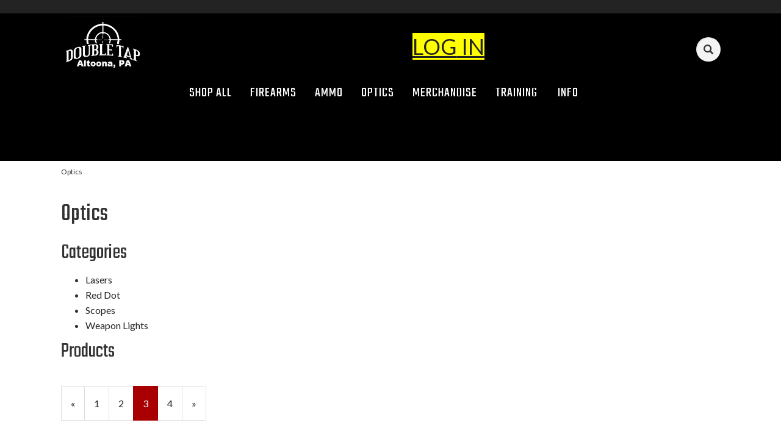

--- FILE ---
content_type: text/html; charset=utf-8
request_url: https://www.doubletapgunrange.com/c-9-optics.aspx?pagenum=3
body_size: 8630
content:
<!DOCTYPE html>
<html lang="en" xmlns="http://www.w3.org/1999/xhtml">
<head>
	<meta http-equiv="Content-Type" content="text/html; charset=utf-8">


<title>Double Tap Gun Range - Optics</title>
<meta name="description" content="Optics" />
<meta name="keywords" content="Optics" />




<meta http-equiv="X-UA-Compatible" content="IE=edge">
<meta name="viewport" content="width=device-width, initial-scale=1.0">
<link rel="preconnect" href="https://fonts.googleapis.com">
<link rel="preconnect" href="https://fonts.gstatic.com" crossorigin>
<link href="https://fonts.googleapis.com/css2?family=Teko:wght@300;400;500;600;700&display=swap" rel="stylesheet">
<link href="//fonts.googleapis.com/css?family=Lato:400,400i,700,700i|Playfair+Display:400,400i" rel="stylesheet" type="text/css">

<!--Xmlpackage 'script.head' -->
<script src="https://www.google.com/recaptcha/api.js" async="" defer></script><script>
						(function(i,s,o,g,r,a,m){i['GoogleAnalyticsObject']=r;i[r]=i[r]||function(){
						(i[r].q=i[r].q||[]).push(arguments)},i[r].l=1*new Date();a=s.createElement(o),
						m=s.getElementsByTagName(o)[0];a.async=1;a.src=g;m.parentNode.insertBefore(a,m)
						})(window,document,'script','https://www.google-analytics.com/analytics.js','ga');

						ga('create', 'UA-181011328-1', 'auto');
						

						ga('send', 'pageview');
					</script>
<!--End of xmlpackage 'script.head' -->



<script src="/scripts/_skin_bundle_b54953e000cbf9949fb6c3a055b62bd9?v=TWgeWJs2UzxKUXom2GkK-u-MmvuDMw75-4JfzjBTC8I1"></script>




<link href="/skins/skin_1/css/_skin_bundle?v=UCe_fecX33l09kNtU5Cv2wPYtHoORYMlCvqlvdkRZhE1" rel="stylesheet"/>




<style>
    
    
    
</style>

<script type="text/javascript">

    </script>


	

<link rel="icon" sizes="any" href="/images/favicon/favicon.ico">

	
	
</head>
<body>
	
				<!--
					PAGE INVOCATION: /c-9-optics.aspx?pagenum=3
					PAGE REFERRER: 
					STORE LOCALE: en-US
					STORE CURRENCY: USD
					CUSTOMER ID: 0
					AFFILIATE ID: 0
					CUSTOMER LOCALE: en-US
					CURRENCY SETTING: USD
					CACHE MENUS: True
				-->




<!--Xmlpackage 'script.bodyopen' -->

<!--End of xmlpackage 'script.bodyopen' -->
	

	<div class="main-content-wrap">
		<div class="bodyWrapper">
			<div class="header-top-nav-wrapper">
				<div class="top-header small">
					<div class="container">
						<div class="row">
							<div class="hidden-xs col-md-6 text-inverse text-left">
								
							</div>
							<div class="col-xs-12 col-md-6 text-inverse text-right header-cart">
								<ul class="user-links">
        <li class="hidden-xs">
            	<a id="js-show-wish" href="#" data-toggle="modal" data-target="#miniwish-modal" class="user-link" aria-disabled="true" tabindex="-1">
		<span aria-hidden="true">
			<i class="fa fa-star"></i>
		</span>
		View Wishlist (<span class="minicart-count js-miniwish-count">0</span>)
	</a>


        </li>
			<li>
				<a id="js-show-cart" href="#" data-toggle="modal" data-target="#minicart-modal" class="user-link" aria-disabled="true" tabindex="-1">
		<span aria-hidden="true">
			<i class="fa fa-shopping-cart"></i>
		</span>
		View Cart (<span class="minicart-count js-minicart-count">0</span>)
	</a>



		</li>
			<li>
			<a id="js-header-checkout-link"
				class="user-link checkout-link" 
				disabled="disabled">
				<i class="fa fa-check-square-o"></i>
				Checkout
			</a>
		</li>
</ul>
							</div>
						</div>
					</div>
				</div>
				<div class="header-wrapper">
					<div class="container">
						<div class="row">
							<div class="col-xs-12 col-md-2 logo-center">
								<p><img alt=" " class="img-responsive" src="/Skins/Skin_1/Images/logo.jpg" />&nbsp;</p>
							</div>
							<div class="col-xs-12 col-md-10 text-center logo-center">
								<div class="top-navigation-wrapper">
									<div class="row">
										<div id="nav" class="col-xs-12">
											<div class="navbar navbar-inverse topnav nav" role="navigation">
												<div class="navbar-header">
													<button type="button" class="navbar-toggle" data-toggle="collapse" data-target="#top-nav-collapse">
														<span class="sr-only">Toggle navigation</span>
														<span class="icon-bar"></span>
														<span class="icon-bar"></span>
														<span class="icon-bar"></span>
													</button>
													<a class="navbar-brand visible-xs menu-label" data-toggle="collapse" data-target="#top-nav-collapse" href="#">
														Menu
													</a>
												</div>
												<div class="navbar-collapse collapse" id="top-nav-collapse">
													<p class="dropdown" style="text-align: center;"><span style="text-decoration: underline; font-size: 36px;"><span style="background-color: #ffff00;"><a href="/account.aspx">LOG</a></span><a href="/account.aspx"><span style="background-color: #ffff00;">&nbsp;IN</span></a></span></p>
<ul class="nav navbar-nav" style="list-style-type: circle;">
    <li class="dropdown">&nbsp;</li>
    <li class="dropdown"><a aria-expanded="false" class="dropdown-toggle" data-toggle="dropdown" href="#">Shop All</a>
    <ul class="dropdown-menu category-menu">
        <li><div class="ymm-content">
  <div class="row">
    <ul class="col-xs-12 menu-list">
      <li class="menu-list-item"><a href="/c-4-firearms.aspx">Firearms</a></li>
      <li class="menu-list-item"><a href="/c-1-ammo-and-reloading.aspx">Ammo and Reloading</a></li>
      <li class="menu-list-item"><a href="/c-9-optics.aspx">Optics</a></li>
      <li class="menu-list-item"><a href="/c-3-parts-and-accessories.aspx">Parts and Accessories</a></li>
      <li class="menu-list-item"><a href="/c-29-self-defense.aspx">Self Defense</a></li>
      <li class="menu-list-item"><a href="/c-10-range-gear.aspx">Range Gear</a></li>
      <li class="menu-list-item"><a href="/c-6-clothing.aspx">Clothing</a></li>
      <li class="menu-list-item"><a href="/c-17-drinkware.aspx">Drinkware</a></li>
      <li class="menu-list-item"><a href="/c-5-clearance.aspx">Clearance</a></li>
    </ul>
    <div class="clearfix"></div>
  </div>
</div></li>
    </ul>
    </li>
    <li class="dropdown"><a aria-expanded="false" class="dropdown-toggle" data-toggle="dropdown" href="#">Firearms </a>
    <ul class="dropdown-menu category-menu">
        <li><div class="ymm-content">
  <div class="row">
    <ul class="col-xs-12 menu-list">
      <li class="menu-list-item"><a href="/c-58-used-firearms.aspx">Used Firearms</a></li>
      <li class="menu-list-item"><a href="/c-13-shotgun.aspx">Shotgun</a></li>
      <li class="menu-list-item"><a href="/c-12-rifle.aspx">Rifle</a></li>
      <li class="menu-list-item"><a href="/c-37-revolver.aspx">Revolver</a></li>
      <li class="menu-list-item"><a href="/c-11-pistol.aspx">Pistol</a></li>
      <li class="menu-list-item"><a href="/c-14-nfa.aspx">NFA</a></li>
    </ul>
    <div class="clearfix"></div>
  </div>
</div></li>
    </ul>
    </li>
    <li class="dropdown"><a aria-expanded="false" class="dropdown-toggle" data-toggle="dropdown" href="#">Ammo </a>
    <ul class="dropdown-menu category-menu">
        <li><div class="ymm-content">
  <div class="row">
    <ul class="col-xs-12 menu-list">
      <li class="menu-list-item"><a href="/c-2-pistol-ammo.aspx">Pistol Ammo</a></li>
      <li class="menu-list-item"><a href="/c-22-reloading.aspx">Reloading</a></li>
      <li class="menu-list-item"><a href="/c-7-rifle-ammo.aspx">Rifle Ammo</a></li>
      <li class="menu-list-item"><a href="/c-8-shotgun-ammo.aspx">Shotgun Ammo</a></li>
    </ul>
    <div class="clearfix"></div>
  </div>
</div></li>
    </ul>
    </li>
    <li class="dropdown"><a aria-expanded="false" class="dropdown-toggle" data-toggle="dropdown" href="#">Optics </a>
    <ul class="dropdown-menu category-menu">
        <li><div class="ymm-content">
  <div class="row">
    <ul class="col-xs-12 menu-list">
      <li class="menu-list-item"><a href="/c-24-lasers.aspx">Lasers</a></li>
      <li class="menu-list-item"><a href="/c-21-red-dot.aspx">Red Dot</a></li>
      <li class="menu-list-item"><a href="/c-20-scopes.aspx">Scopes</a></li>
      <li class="menu-list-item"><a href="/c-23-weapon-lights.aspx">Weapon Lights</a></li>
    </ul>
    <div class="clearfix"></div>
  </div>
</div></li>
    </ul>
    </li>
    <li class="dropdown"><a aria-expanded="false" class="dropdown-toggle" data-toggle="dropdown" href="#">Merchandise </a>
    <ul class="dropdown-menu category-menu">
        <li><div class="ymm-content">
  <div class="row">
    <ul class="col-xs-12 menu-list">
      <li class="menu-list-item"><a href="/c-33-ear-protection.aspx">Ear Protection</a></li>
      <li class="menu-list-item"><a href="/c-34-eye-protection.aspx">Eye Protection</a></li>
      <li class="menu-list-item"><a href="/c-35-range-bag.aspx">Range Bag</a></li>
    </ul>
    <div class="clearfix"></div>
  </div>
</div></li>
    </ul>
    </li>
    <li class="class"><a aria-expanded="false" class="class" data-toggle="class" href="https://www.doubletapgunrange.com/t-training.aspx" target="_self">Training</a>
    <ul class="class">
    </ul>
    <a aria-expanded="false" class="dropdown-toggle" data-toggle="dropdown" href="#"><br />
    </a></li>
    <li class="dropdown">&nbsp;</li>
    <li class="dropdown"><a aria-expanded="false" class="dropdown-toggle" data-toggle="dropdown" href="#">Info<span style="white-space: pre;">	</span></a>
    <ul class="dropdown-menu">
        <li><a href="/t-fire-range.aspx">Live Fire Range</a></li>
        <li><a href="/t-training.aspx">Training</a></li>
        <li><a href="https://www.doubletapgunrange.com/aemanageGC">Gift Card Balance</a></li>
        <li><a href="/t-membership.aspx">Membership</a></li>
        <li><a href="/t-hero-discount.aspx">Hero Discount</a></li>
        <li><a href="/t-about.aspx">About Us</a></li>
        <li><a href="/t-contact.aspx">Contact Us</a></li>
    </ul>
    </li>
    <li class="dropdown">&nbsp;</li>
    <li class="dropdown">&nbsp;</li>
    <li class="dropdown">
    <ul class="dropdown-menu">
        <li><a href="/account.aspx">My Account </a></li>
        <li><a href="/account.aspx#OrderHistory">My Orders </a></li>
        <li><a data-toggle="modal" href="#miniwish-modal">My Wishlist </a></li>
        <li><a href="/signin.aspx?returnurl=%2Fc-9.aspx%3FsearchEngineName%3Doptics%26pagenum%3D3">Login </a></li>
    </ul>
    </li>
</ul>
<map id="rade_img_map_1761754475885" name="rade_img_map_1761754475885">
<area shape="RECT" coords="10,10,30,30" href="https://www.bbb.org/us/pa/altoona/profile/shooting-range/double-tap-indoor-gun-range-0141-71135464/#sealclick" target="_top" /></map>

													<div class="nav navbar-nav navbar-right navbar-form search-wrap">
														<div class="search-toggle">
															<span class="glyphicon glyphicon-search"></span>
															<div class="slidey-search">
																<form action="/search.aspx" method="get">    <div class="search-form-group">
        <input name="searchterm" class="form-control input-sm search-box" placeholder="Search" type="text">
        <input value="Go" class="btn btn-primary btn-sm search-go" type="submit">
        <div class="clearfix"></div>
    </div>
</form>
															</div>
														</div>
													</div>
												</div>
												<!--/.nav-collapse -->
											</div>
										</div>
									</div>
								</div>
							</div>
						</div>
					</div>
				</div>
				<div class="clearfix"></div>

			</div>
			
			
			<div class="main-content-wrapper">
				<div class="container-fluid contain">
							<div role="region" aria-label="breadcrumbs" class="breadcrumb">

		<span class="SectionTitleText">Optics</span>
	</div>

				<div class="notices">
					
				</div>
				<div id="browser-detection-notice" class="bg-warning hidden"></div>
                    <div class="main-content">
                        <!-- CONTENTS START -->
                        



<!--Xmlpackage 'entity.gridwithprices.xml.config' -->
<script>
						/* script.datalayer.xml.config */
						var vortx = vortx || {};
						vortx.dataLayer = vortx.dataLayer || {};
						vortx.dataLayer.productImpressions = vortx.dataLayer.productImpressions || [];
						vortx.dataLayer.productDetails = vortx.dataLayer.productDetails || [];
						vortx.dataLayer.cartProducts = vortx.dataLayer.cartProducts || [];
						vortx.dataLayer.cartDetails = vortx.dataLayer.cartDetails || [];
						vortx.dataLayer.orderDetails = vortx.dataLayer.orderDetails || [];
						vortx.dataLayer.orderedProducts = vortx.dataLayer.orderedProducts || [];
						vortx.dataLayer.currency3LetterIso = "USD";

						</script>
<div class="page-wrap entity-page">
  <h1 class="entity-page-header">Optics</h1>
  <div class="page-row entity-description-wrap"></div>
  <h2>Categories</h2>
  <ul class="sub-entity-list">
    <li class="sub-entity-list-item"><a href="/c-24-lasers.aspx" class="sub-entity-name-link">Lasers</a></li>
    <li class="sub-entity-list-item"><a href="/c-21-red-dot.aspx" class="sub-entity-name-link">Red Dot</a></li>
    <li class="sub-entity-list-item"><a href="/c-20-scopes.aspx" class="sub-entity-name-link">Scopes</a></li>
    <li class="sub-entity-list-item"><a href="/c-23-weapon-lights.aspx" class="sub-entity-name-link">Weapon Lights</a></li>
  </ul>
  <h2>Products</h2>
  <div class="screen-reader-only">20 Products On Page </div>
  <div class="entity-paging-wrap"><nav aria-label="pagination"><ul class="pagination"><li class="pager-back"><a aria-label="Previous Page Number 2" href="/c-9-optics.aspx?pagenum=2"><span class="screen-reader-only">Previous Page</span>&laquo;</a></li><li></li><li class="page-link"><a aria-label="Page Number 1" class="page-number" href="/c-9-optics.aspx?pagenum=1"><span class="screen-reader-only">Page </span>1</a></li><li class="page-link"><a aria-label="Page Number 2" class="page-number" href="/c-9-optics.aspx?pagenum=2"><span class="screen-reader-only">Page </span>2</a></li><li class="page-link active"><a aria-label="Current Page Number 3" class="page-number" href="/c-9-optics.aspx?pagenum=3" aria-current="page"><span class="screen-reader-only">Current Page </span>3</a></li><li class="page-link"><a aria-label="Page Number 4" class="page-number" href="/c-9-optics.aspx?pagenum=4"><span class="screen-reader-only">Page </span>4</a></li><li></li><li><a aria-label="Next Page" href="/c-9-optics.aspx?pagenum=4"><span class="screen-reader-only">Next Page</span>&raquo;</a></li></ul></nav></div>
  <div class="products-grid entity-page-products entity-grid-prices-products">
    <div class="row products-row">
      <div class="col-sm-3 col-xs-12 product-grid-item">
        <div class="grid-item-inner"><a href="/p-460-nightstick-tsm-11g-glock-42-48.aspx" class="grid-product-link"><div class="grid-item-image-wrap"><img src="/images/product/icon/ae00-1458.jpg" alt="NIGHTSTICK TSM-11G GLOCK 42-48" class="grid-item-image product-image"></div>
            <div class="grid-item-name-wrap">NIGHTSTICK TSM-11G GLOCK 42-48</div></a><div class="grid-item-price-wrap"><div class="price-wrap">

						<div class="variant-price">
							<span>Price:</span>
							$105.99
						</div>
					<meta itemprop="price" content="105.99" />
					<meta itemprop="priceCurrency" content="USD">
</div>


</div>
          <div class="grid-item-promotions-wrap"></div>
        </div>
      </div>
      <div class="col-sm-3 col-xs-12 product-grid-item">
        <div class="grid-item-inner"><a href="/p-451-crimson-trace-lg-443g-green-laser.aspx" class="grid-product-link"><div class="grid-item-image-wrap"><img src="/images/product/icon/ae00-1449.jpg" alt="CRIMSON TRACE LG-443G GREEN LASER" class="grid-item-image product-image"></div>
            <div class="grid-item-name-wrap">CRIMSON TRACE LG-443G GREEN LASER</div></a><div class="grid-item-price-wrap"><div class="price-wrap">

						<div class="variant-price">
							<span>Price:</span>
							$307.99
						</div>
					<meta itemprop="price" content="307.99" />
					<meta itemprop="priceCurrency" content="USD">
</div>


</div>
          <div class="grid-item-promotions-wrap"></div>
        </div>
      </div>
      <div class="clearfix visible-xs entity-product-extra-small-clear"></div>
      <div class="col-sm-3 col-xs-12 product-grid-item">
        <div class="grid-item-inner"><a href="/p-521-sig-sauer-romeo3-1x25mm-high-mount.aspx" class="grid-product-link"><div class="grid-item-image-wrap"><img src="/images/product/icon/ae00-1519.jpg" alt="SIG SAUER ROMEO3 1x25mm high mount" class="grid-item-image product-image"></div>
            <div class="grid-item-name-wrap">SIG SAUER ROMEO3 1x25mm high mount</div></a><div class="grid-item-price-wrap"><div class="price-wrap">

						<div class="variant-price">
							<span>Price:</span>
							$375.99
						</div>
					<meta itemprop="price" content="375.99" />
					<meta itemprop="priceCurrency" content="USD">
</div>


</div>
          <div class="grid-item-promotions-wrap"></div>
        </div>
      </div>
      <div class="col-sm-3 col-xs-12 product-grid-item">
        <div class="grid-item-inner"><a href="/p-529-truglo-tru-tec-23mm-red-dot.aspx" class="grid-product-link"><div class="grid-item-image-wrap"><img src="/images/product/icon/ae00-1527.jpg" alt="TRUGLO TRU-TEC 23MM RED DOT" class="grid-item-image product-image"></div>
            <div class="grid-item-name-wrap">TRUGLO TRU-TEC 23MM RED DOT</div></a><div class="grid-item-price-wrap"><div class="price-wrap">

						<div class="variant-price">
							<span>Price:</span>
							$185.99
						</div>
					<meta itemprop="price" content="185.99" />
					<meta itemprop="priceCurrency" content="USD">
</div>


</div>
          <div class="grid-item-promotions-wrap"></div>
        </div>
      </div>
      <div class="clearfix visible-xs entity-product-extra-small-clear"></div></div><div class="row grid-item-row"><div class="col-sm-3 col-xs-12 product-grid-item">
        <div class="grid-item-inner"><a href="/p-507-hawke-reflex-weaver-rail-3-moa-dot.aspx" class="grid-product-link"><div class="grid-item-image-wrap"><img src="/images/product/icon/ae00-1505.jpg" alt="HAWKE REFLEX WEAVER RAIL 3 MOA DOT" class="grid-item-image product-image"></div>
            <div class="grid-item-name-wrap">HAWKE REFLEX WEAVER RAIL 3 MOA DOT</div></a><div class="grid-item-price-wrap"><div class="price-wrap">

						<div class="variant-price">
							<span>Price:</span>
							$139.99
						</div>
					<meta itemprop="price" content="139.99" />
					<meta itemprop="priceCurrency" content="USD">
</div>


</div>
          <div class="grid-item-promotions-wrap"></div>
        </div>
      </div>
      <div class="col-sm-3 col-xs-12 product-grid-item">
        <div class="grid-item-inner"><a href="/p-462-nightstick-tsm-16g-hellcat.aspx" class="grid-product-link"><div class="grid-item-image-wrap"><img src="/images/product/icon/ae00-1460.jpg" alt="NIGHTSTICK TSM-16G HELLCAT" class="grid-item-image product-image"></div>
            <div class="grid-item-name-wrap">NIGHTSTICK TSM-16G HELLCAT</div></a><div class="grid-item-price-wrap"><div class="price-wrap">

						<div class="variant-price">
							<span>Price:</span>
							$105.99
						</div>
					<meta itemprop="price" content="105.99" />
					<meta itemprop="priceCurrency" content="USD">
</div>


</div>
          <div class="grid-item-promotions-wrap"></div>
        </div>
      </div>
      <div class="clearfix visible-xs entity-product-extra-small-clear"></div>
      <div class="col-sm-3 col-xs-12 product-grid-item">
        <div class="grid-item-inner"><a href="/p-438-surefire-handgun-light-x300u-ulta-high-output.aspx" class="grid-product-link"><div class="grid-item-image-wrap"><img src="/images/product/icon/ae00-1436.jpg" alt="SUREFIRE HANDGUN LIGHT X300U ULTA HIGH OUTPUT" class="grid-item-image product-image"></div>
            <div class="grid-item-name-wrap">SUREFIRE HANDGUN LIGHT X300U ULTA HIGH OUTPUT</div></a><div class="grid-item-price-wrap"><div class="price-wrap">

						<div class="variant-price">
							<span>Price:</span>
							$334.99
						</div>
					<meta itemprop="price" content="334.99" />
					<meta itemprop="priceCurrency" content="USD">
</div>


</div>
          <div class="grid-item-promotions-wrap"></div>
        </div>
      </div>
      <div class="col-sm-3 col-xs-12 product-grid-item">
        <div class="grid-item-inner"><a href="/p-531-hawke-vantage-1x30-red-dot-3-moa-dot.aspx" class="grid-product-link"><div class="grid-item-image-wrap"><img src="/images/product/icon/ae00-1529.jpg" alt="HAWKE VANTAGE 1X30 RED DOT 3 MOA DOT" class="grid-item-image product-image"></div>
            <div class="grid-item-name-wrap">HAWKE VANTAGE 1X30 RED DOT 3 MOA DOT</div></a><div class="grid-item-price-wrap"><div class="price-wrap">

						<div class="variant-price">
							<span>Price:</span>
							$134.99
						</div>
					<meta itemprop="price" content="134.99" />
					<meta itemprop="priceCurrency" content="USD">
</div>


</div>
          <div class="grid-item-promotions-wrap"></div>
        </div>
      </div>
      <div class="clearfix visible-xs entity-product-extra-small-clear"></div></div><div class="row grid-item-row"><div class="col-sm-3 col-xs-12 product-grid-item">
        <div class="grid-item-inner"><a href="/p-487-burris-fullfield-ii-3-9x40mm-1-tube.aspx" class="grid-product-link"><div class="grid-item-image-wrap"><img src="/images/product/icon/ae00-1485.jpg" alt="BURRIS  FULLFIELD-II 3-9X40MM (1&quot; TUBE)" class="grid-item-image product-image"></div>
            <div class="grid-item-name-wrap">BURRIS  FULLFIELD-II 3-9X40MM (1" TUBE)</div></a><div class="grid-item-price-wrap"><div class="price-wrap">

						<div class="variant-price">
							<span>Price:</span>
							$167.99
						</div>
					<meta itemprop="price" content="167.99" />
					<meta itemprop="priceCurrency" content="USD">
</div>


</div>
          <div class="grid-item-promotions-wrap"></div>
        </div>
      </div>
      <div class="col-sm-3 col-xs-12 product-grid-item">
        <div class="grid-item-inner"><a href="/p-456-crimson-trace-s-w-bodyguard-380-red.aspx" class="grid-product-link"><div class="grid-item-image-wrap"><img src="/images/product/icon/ae00-1454.jpg" alt="CRIMSON TRACE S&amp;W BODYGUARD 380 RED" class="grid-item-image product-image"></div>
            <div class="grid-item-name-wrap">CRIMSON TRACE S&W BODYGUARD 380 RED</div></a><div class="grid-item-price-wrap"><div class="price-wrap">

						<div class="variant-price">
							<span>Price:</span>
							$219.99
						</div>
					<meta itemprop="price" content="219.99" />
					<meta itemprop="priceCurrency" content="USD">
</div>


</div>
          <div class="grid-item-promotions-wrap"></div>
        </div>
      </div>
      <div class="clearfix visible-xs entity-product-extra-small-clear"></div>
      <div class="col-sm-3 col-xs-12 product-grid-item">
        <div class="grid-item-inner"><a href="/p-512-trijicon-rmrcc-3-25moa.aspx" class="grid-product-link"><div class="grid-item-image-wrap"><img src="/images/product/icon/ae00-1510.jpg" alt="TRIJICON RMRCC 3.25MOA" class="grid-item-image product-image"></div>
            <div class="grid-item-name-wrap">TRIJICON RMRCC 3.25MOA</div></a><div class="grid-item-price-wrap"><div class="price-wrap">

						<div class="variant-price">
							<span>Price:</span>
							$605.99
						</div>
					<meta itemprop="price" content="605.99" />
					<meta itemprop="priceCurrency" content="USD">
</div>


</div>
          <div class="grid-item-promotions-wrap"></div>
        </div>
      </div>
      <div class="col-sm-3 col-xs-12 product-grid-item">
        <div class="grid-item-inner"><a href="/p-450-crimson-trace-lg-443-red-laser.aspx" class="grid-product-link"><div class="grid-item-image-wrap"><img src="/images/product/icon/ae00-1448.jpg" alt="CRIMSON TRACE LG-443 RED LASER" class="grid-item-image product-image"></div>
            <div class="grid-item-name-wrap">CRIMSON TRACE LG-443 RED LASER</div></a><div class="grid-item-price-wrap"><div class="price-wrap">

						<div class="variant-price">
							<span>Price:</span>
							$219.99
						</div>
					<meta itemprop="price" content="219.99" />
					<meta itemprop="priceCurrency" content="USD">
</div>


</div>
          <div class="grid-item-promotions-wrap"></div>
        </div>
      </div>
      <div class="clearfix visible-xs entity-product-extra-small-clear"></div></div><div class="row grid-item-row"><div class="col-sm-3 col-xs-12 product-grid-item">
        <div class="grid-item-inner"><a href="/p-448-crimson-trace-laserguard-s-w-m-p-ez380.aspx" class="grid-product-link"><div class="grid-item-image-wrap"><img src="/images/product/icon/ae00-1446.jpg" alt="CRIMSON TRACE LASERGUARD s&amp;w m&amp;p ez380" class="grid-item-image product-image"></div>
            <div class="grid-item-name-wrap">CRIMSON TRACE LASERGUARD s&w m&p ez380</div></a><div class="grid-item-price-wrap"><div class="price-wrap">

						<div class="variant-price">
							<span>Price:</span>
							$224.99
						</div>
					<meta itemprop="price" content="224.99" />
					<meta itemprop="priceCurrency" content="USD">
</div>


</div>
          <div class="grid-item-promotions-wrap"></div>
        </div>
      </div>
      <div class="col-sm-3 col-xs-12 product-grid-item">
        <div class="grid-item-inner"><a href="/p-535-hawke-vantage-4-16x50-ao-mil-dot-center-ir.aspx" class="grid-product-link"><div class="grid-item-image-wrap"><img src="/images/product/icon/ae00-1533.jpg" alt="HAWKE VANTAGE 4-16X50 AO MIL DOT CENTER IR" class="grid-item-image product-image"></div>
            <div class="grid-item-name-wrap">HAWKE VANTAGE 4-16X50 AO MIL DOT CENTER IR</div></a><div class="grid-item-price-wrap"><div class="price-wrap">

						<div class="variant-price">
							<span>Price:</span>
							$249.99
						</div>
					<meta itemprop="price" content="249.99" />
					<meta itemprop="priceCurrency" content="USD">
</div>


</div>
          <div class="grid-item-promotions-wrap"></div>
        </div>
      </div>
      <div class="clearfix visible-xs entity-product-extra-small-clear"></div>
      <div class="col-sm-3 col-xs-12 product-grid-item">
        <div class="grid-item-inner"><a href="/p-513-sig-sauer-romeo-1-3moa.aspx" class="grid-product-link"><div class="grid-item-image-wrap"><img src="/images/product/icon/ae00-1511.jpg" alt="SIG SAUER ROMEO 1 3moa" class="grid-item-image product-image"></div>
            <div class="grid-item-name-wrap">SIG SAUER ROMEO 1 3moa</div></a><div class="grid-item-price-wrap"><div class="price-wrap">

						<div class="variant-price">
							<span>Price:</span>
							$309.99
						</div>
					<meta itemprop="price" content="309.99" />
					<meta itemprop="priceCurrency" content="USD">
</div>


</div>
          <div class="grid-item-promotions-wrap"></div>
        </div>
      </div>
      <div class="col-sm-3 col-xs-12 product-grid-item">
        <div class="grid-item-inner"><a href="/p-482-eotech-exps3-0-68-1moa-black.aspx" class="grid-product-link"><div class="grid-item-image-wrap"><img src="/images/product/icon/ae00-1480.jpg" alt="EOTECH EXPS3-0 68&amp;1MOA BLACK" class="grid-item-image product-image"></div>
            <div class="grid-item-name-wrap">EOTECH EXPS3-0 68&1MOA BLACK</div></a><div class="grid-item-price-wrap"><div class="price-wrap">

						<div class="variant-price">
							<span>Price:</span>
							$819.99
						</div>
					<meta itemprop="price" content="819.99" />
					<meta itemprop="priceCurrency" content="USD">
</div>


</div>
          <div class="grid-item-promotions-wrap"></div>
        </div>
      </div>
      <div class="clearfix visible-xs entity-product-extra-small-clear"></div></div><div class="row grid-item-row"><div class="col-sm-3 col-xs-12 product-grid-item">
        <div class="grid-item-inner"><a href="/p-505-holosun-reflex-mrs-dual-reticle-qr.aspx" class="grid-product-link"><div class="grid-item-image-wrap"><img src="/images/product/icon/ae00-1503.jpg" alt="HOLOSUN REFLEX MRS DUAL RETICLE QR" class="grid-item-image product-image"></div>
            <div class="grid-item-name-wrap">HOLOSUN REFLEX MRS DUAL RETICLE QR</div></a><div class="grid-item-price-wrap"><div class="price-wrap">

						<div class="variant-price">
							<span>Price:</span>
							$299.99
						</div>
					<meta itemprop="price" content="299.99" />
					<meta itemprop="priceCurrency" content="USD">
</div>


</div>
          <div class="grid-item-promotions-wrap"></div>
        </div>
      </div>
      <div class="col-sm-3 col-xs-12 product-grid-item">
        <div class="grid-item-inner"><a href="/p-494-holosun-he507c-gr.aspx" class="grid-product-link"><div class="grid-item-image-wrap"><img src="/images/product/icon/ae00-1492.jpg" alt="HOLOSUN  HE507C-GR" class="grid-item-image product-image"></div>
            <div class="grid-item-name-wrap">HOLOSUN  HE507C-GR</div></a><div class="grid-item-price-wrap"><div class="price-wrap">

						<div class="variant-price">
							<span>Price:</span>
							$344.99
						</div>
					<meta itemprop="price" content="344.99" />
					<meta itemprop="priceCurrency" content="USD">
</div>


</div>
          <div class="grid-item-promotions-wrap"></div>
        </div>
      </div>
      <div class="clearfix visible-xs entity-product-extra-small-clear"></div>
      <div class="col-sm-3 col-xs-12 product-grid-item">
        <div class="grid-item-inner"><a href="/p-495-holosun-he510c-gr.aspx" class="grid-product-link"><div class="grid-item-image-wrap"><img src="/images/product/icon/ae00-1493.jpg" alt="HOLOSUN  HE510C-GR" class="grid-item-image product-image"></div>
            <div class="grid-item-name-wrap">HOLOSUN  HE510C-GR</div></a><div class="grid-item-price-wrap"><div class="price-wrap">

						<div class="variant-price">
							<span>Price:</span>
							$349.99
						</div>
					<meta itemprop="price" content="349.99" />
					<meta itemprop="priceCurrency" content="USD">
</div>


</div>
          <div class="grid-item-promotions-wrap"></div>
        </div>
      </div>
      <div class="col-sm-3 col-xs-12 product-grid-item">
        <div class="grid-item-inner"><a href="/p-464-hawke-1x30-12128-low-quick-release.aspx" class="grid-product-link"><div class="grid-item-image-wrap"><img src="/images/product/icon/ae00-1462.jpg" alt="HAWKE 1X30 12128 LOW/QUICK RELEASE" class="grid-item-image product-image"></div>
            <div class="grid-item-name-wrap">HAWKE 1X30 12128 LOW/QUICK RELEASE</div></a><div class="grid-item-price-wrap"><div class="price-wrap">

						<div class="variant-price">
							<span>Price:</span>
							$209.99
						</div>
					<meta itemprop="price" content="209.99" />
					<meta itemprop="priceCurrency" content="USD">
</div>


</div>
          <div class="grid-item-promotions-wrap"></div>
        </div>
      </div>
      <div class="clearfix visible-xs entity-product-extra-small-clear"></div>
    </div>
  </div>
  <div class="entity-paging-wrap"><nav aria-label="pagination"><ul class="pagination"><li class="pager-back"><a aria-label="Previous Page Number 2" href="/c-9-optics.aspx?pagenum=2"><span class="screen-reader-only">Previous Page</span>&laquo;</a></li><li></li><li class="page-link"><a aria-label="Page Number 1" class="page-number" href="/c-9-optics.aspx?pagenum=1"><span class="screen-reader-only">Page </span>1</a></li><li class="page-link"><a aria-label="Page Number 2" class="page-number" href="/c-9-optics.aspx?pagenum=2"><span class="screen-reader-only">Page </span>2</a></li><li class="page-link active"><a aria-label="Current Page Number 3" class="page-number" href="/c-9-optics.aspx?pagenum=3" aria-current="page"><span class="screen-reader-only">Current Page </span>3</a></li><li class="page-link"><a aria-label="Page Number 4" class="page-number" href="/c-9-optics.aspx?pagenum=4"><span class="screen-reader-only">Page </span>4</a></li><li></li><li><a aria-label="Next Page" href="/c-9-optics.aspx?pagenum=4"><span class="screen-reader-only">Next Page</span>&raquo;</a></li></ul></nav></div>
</div>
<!--End of xmlpackage 'entity.gridwithprices.xml.config' -->

                        <!-- CONTENTS END -->
                    </div>
				</div>
			</div>

			<div class="footer-wrapper">
				<div class="container">
					<div class="row">
						<ul class="col-sm-12 col-md-3 firstMenu">
    <li class="footerHeading">Customer Service</li>
    <li><a rel="nofollow" href="/t-contact.aspx">Contact Us</a></li>
    <li><a rel="nofollow" href="/account.aspx#OrderHistory">Order Tracking</a></li>
    <li><a href="#miniwish-modal" data-toggle="modal" rel="nofollow">Wishlist</a></li>
    <li><a rel="nofollow" href="/account.aspx">Your Account</a></li>
</ul>
<ul class="col-sm-12 col-md-3">
    <li class="footerHeading">Store Policies &amp; Info</li>
    <li><a rel="nofollow" href="/t-shipping.aspx">Shipping</a></li>
    <li><a rel="nofollow" href="/t-returns.aspx">Returns</a><br />
    </li>
    <li><a rel="nofollow" href="/t-privacy.aspx">Privacy Policy</a><br />
    </li>
</ul>
<ul class="col-sm-12 col-md-3">
    <li class="footerHeading">Helpful Links</li>
    <li><a href="/t-about.aspx">About Us</a></li>
    <li><a href="/sitemap.aspx">Site Map</a></li>
    <li><a href="https://www.google.com/maps/place/704+8th+Ave,+Altoona,+PA+16602/@40.5178632,-78.396531,17z/data=!3m1!4b1!4m5!3m4!1s0x89cb91f242f7cd73:0x441bb5d81aa25615!8m2!3d40.5178591!4d-78.3943423" target="_blank">Directions</a></li>
</ul>
<ul class="col-sm-12 col-md-3">
    <li class="footerHeading">Connect with Us!</li>
    <li class="footerHeading">Payment Methods</li>
    <li><div class="payment-methods-wrap">
  <div class="cards-accepted"><span id="payment-method-images3" class="&#xA;									cardname amex"></span><span id="payment-method-images4" class="&#xA;									cardname discover"></span><span id="payment-method-images2" class="&#xA;									cardname mastercard"></span><span id="payment-method-images1" class="&#xA;									cardname visa"></span></div>
</div></li>
    <li><!--(Security seals go here)--></li>
</ul>
<strong><em>*GIFT CARDS ARE NOT ALLOWED TO BE USED ON USED ITEMS WITHOUT APPROVAL*&nbsp;</em></strong>
<p>&nbsp;</p>
<div class="clearfix">&nbsp;</div>
<!-- Messenger Chat Plugin Code -->
<div id="fb-root">&nbsp;</div>
<!-- Your Chat Plugin code -->
<div id="fb-customer-chat" class="fb-customerchat">
</div>
<script>
      var chatbox = document.getElementById('fb-customer-chat');
      chatbox.setAttribute("page_id", "104979881168982");
      chatbox.setAttribute("attribution", "biz_inbox");
    </script>
<!-- Your SDK code -->
<script>
      window.fbAsyncInit = function() {
        FB.init({
          xfbml            : true,
          version          : 'v13.0'
        });
      };

      (function(d, s, id) {
        var js, fjs = d.getElementsByTagName(s)[0];
        if (d.getElementById(id)) return;
        js = d.createElement(s); js.id = id;
        js.src = 'https://connect.facebook.net/en_US/sdk/xfbml.customerchat.js';
        fjs.parentNode.insertBefore(js, fjs);
      }(document, 'script', 'facebook-jssdk'));
    </script>
<!-- Begin Constant Contact Active Forms -->
<script> var _ctct_m = "b058508210e036e9df8cc517a9934604"; </script>
<script id="signupScript" src="//static.ctctcdn.com/js/signup-form-widget/current/signup-form-widget.min.js" async defer></script>
<!-- End Constant Contact Active Forms -->
					</div>
				</div>
			</div>
			<div class="copyright-wrap">
				<div class="container">
					<div class="col-md-12 copyright">
						© 2026 Double Tap Indoor Gun Range. All Rights Reserved.&nbsp;
					</div>
				</div>
			</div>
		</div>
	</div>
	<!-- Minicart modal -->
	<div class="minicart-wrap">
	<div id="minicart-modal" class="modal minicart-modal" data-keyboard="true" tabindex="-1">
		<div class="modal-dialog" role="region" aria-label="modal dialog">
			<div class="modal-content">
				<div class="modal-header">
						<a href="#" class="switch-mini-link js-switch-to-miniwish off">
							<span aria-hidden="true">
								<i class="fa fa-angle-left"></i>
							</span>
							View wishlist
						</a>
					<button type="button" class="close" data-dismiss="modal" aria-label="Close">
						<span aria-hidden="true">
							<i class="fa fa-times-circle-o"></i>
						</span>
					</button>
					<h2 class="minicart-title modal-title">
						Shopping Cart:
						<span class="minicart-title-count js-cart-title-count">0</span>
						<span class="minicart-items-label js-cart-count-label">
Items						</span>
					</h2>
				</div>
				<div class="modal-body">
					<div class="minicart-content-wrap">
						<div class="minicart-message-area js-minicart-message-area">
							
						</div>
						<div class="minicart-contents js-minicart-contents">
								<div class="empty-mini-cart-text">
		Your shopping cart is currently empty.
	</div>

						</div>
					</div>
				</div>
				<div class="modal-footer minicart-footer">
					<div class="row">
						<div class="col-sm-6 text-left-sm">
							<div class="minicart-discount off">
								Discounts:
								<span class="minicart-discount js-minicart-discount"></span>
							</div>
							<div class="minicart-total-area">
								<div class="minicart-total-wrap">
									Total:
									<span class="minicart-total js-minicart-total">$0.00</span>
								</div>
							</div>
						</div>

						<div class="col-sm-6">
							<div class="mini-cart-button-wrapper ">
								<button type="button" id="minicart-close-button" class="btn btn-default close-minicart-button">Close</button>
								<button type="button" id="minicart-checkout-button" class="btn btn-primary minicart-checkout-button" data-return-url="/c-9-optics.aspx?pagenum=3">Checkout</button>
							</div>
						</div>
					</div>
				</div>
			</div>
		</div>
	</div>
</div>

	<!-- Miniwish modal -->
	<div class="minicart-wrap">
	<div id="miniwish-modal" class="modal minicart-modal" data-keyboard="true" tabindex="-1">
		<div class="modal-dialog" role="region" aria-label="modal dialog">
			<div class="modal-content">
				<div class="modal-header">
						<a href="#" class="switch-mini-link js-switch-to-minicart off">
							<span aria-hidden="true">
								<i class="fa fa-angle-left"></i>
							</span>
							View cart
						</a>
					<button type="button" class="close" data-dismiss="modal" aria-label="Close">
						<span aria-hidden="true">
							<i class="fa fa-times-circle-o"></i>
						</span>
					</button>
					<h2 class="minicart-title modal-title">
						Your Wishlist:
						<span class="minicart-title-count js-wish-title-count">0</span>
						<span class="minicart-items-label js-wish-count-label">
Items						</span>
					</h2>
				</div>
				<div class="modal-body">
					<div class="minicart-content-wrap">
						<div class="minicart-message-area js-miniwish-message-area">
							
						</div>
						<div class="minicart-contents js-miniwish-contents">
								<div class="empty-mini-cart-text">
		Your wish list is currently empty.
	</div>

						</div>
					</div>
				</div>
				<div class="modal-footer minicart-footer">
					<div class="row">
						<div class="col-sm-6 text-left-sm">
							<div class="minicart-total-area">
								<div class="minicart-total-wrap">
									Total:
									<span class="minicart-total js-miniwish-total">$0.00</span>
								</div>
							</div>
						</div>
						<div class="col-sm-6">
							<button type="button" id="miniwish-close-button" class="btn btn-default close-miniwish-button">Close</button>
							<button type="submit"
								data-url="/minicart/movealltocart"
								id="miniwish-move-all-to-cart"
								class="btn btn-primary minicart-checkout-button js-wishlist-button off">
								Move all to Cart
							</button>
						</div>
					</div>
				</div>
			</div>
		</div>
	</div>
</div>

	<!-- Minicart and miniwish resources (javascript and overlay html) -->
		<div class="minicart-loading-overlay js-minicart-loading-overlay off">
		<div class="minicart-overlay"></div>
		<div class="minicart-loading">
			<div class="minicart-loading-message js-minicart-loading-message">Loading...</div>
			<div class="loading-animation loading-style-dark"></div>
		</div>
	</div>

<script src="/scripts/_skin_bundle_2a59354f3da09b60835d68828d972922?v=kdf-7QzJ_71lvhQgUumLmvqe9ch32Wnp3Kyzz7tJ5GI1"></script>
<script type="text/javascript">
		adnsf$.minicart.initialize(
		{
			minicart_DeleteWaitMessage: "Deleting...",
			miniwish_MoveSingleMessage: "Moving item to cart.",
			miniwish_MoveAllMessage: "Moving all items to cart.",
			minicart_UpdateFailureMessage: "Sorry, there was an error updating your cart.",
			miniwish_UpdateFailureMessage: "Sorry, there was an error updating your wishlist.",
			minicart_CountLabel: "Items",
			minicart_CountLabelSingular: "Item",
			checkoutUrl: "/shoppingcart.aspx",
			loginUrl: "/signin.aspx"
		});
		adnsf$.minicart.cartEnabled = true;
		adnsf$.minicart.wishEnabled = true;
		adnsf$.minicart.onCheckoutPage = false;
	</script>

	<div class="live-chat-wrapper">
		<div class="live-chat">
			
	<div class="live-chat-wrapper">
		<div class="live-chat">
		</div>
	</div>
	
		</div>
	</div>
	

<script src="https://cdnjs.cloudflare.com/ajax/libs/picturefill/3.0.2/picturefill.min.js" ></script>







	
	




<script type="text/javascript">
		window.postalCodeRegexConfiguration = {
			postalCodeRegexMapUrl: "/country/postalcoderegexmap",
		};
	</script>



<script src="/scripts/_skin_bundle_808f5e8d833ee499b0bc53627202ca8d?v=s_s_tB3UcvQ49PW6XeJkwdDsp4YU90ADxOTTD5qLBL81"></script>


<script type="text/javascript">
		adnsf$.initializeAddToCartForms(
		{
			ajaxAddToCartUrl: "/minicart/ajaxaddtocart",
			ajaxAddKitToCartUrl: "/minicart/ajaxaddkittocart",
			addToCartMessage: "Adding to cart",
			addToWishMessage: "Adding to wishlist",
			invalidQuatityMessage: "Please enter a valid quantity",
			addToCartFailureMessage: "Your item was not added to the cart because of an error",
			addToWishFailureMessage: "Your item was not added to the wishlist because of an error",
			checkoutUrl: "/shoppingcart.aspx",
			loginUrl: "/signin.aspx"
		});

		adnsf$.validator.unobtrusive.adapters.addSingleVal('min', 'val');

		vortx.browser.detect();
		if (vortx.browser.isIE) {
			vortx.browser.warnOfDeprecation(
				'browser-detection-notice',
				'It appears that your web browser is a bit old. For a more safe and modern experience, please change or upgrade your web browser.'
			);
		}
	</script>


<script type="text/javascript">
		$('.glyphicon-search').click(function() {
			$('.slidey-search').toggleClass('search-full');
			$('.search-toggle').toggleClass('blowout');
		});
	</script>













<!--Xmlpackage 'script.bodyclose' -->

<!--End of xmlpackage 'script.bodyclose' -->



	<!--Xmlpackage 'promo-window' -->
<script>
						(function(options) {
							$(function(){
								if (Cookies.get('promoWindow') == 'visited') {
									return false;
								} 
								else {
									setTimeout(function () {
										$('#promoWindow').fadeIn("fast");
									}, options.windowDelay);
									$(".promoClose").on("click", function(){
										$("#promoWindow").remove();
									});
									Cookies.set('promoWindow', 'visited', { expires: options.cookieExpires });
								}
							});
						})
						({
						windowDelay: 5000,
						cookieExpires: 7
						});
					</script>

<!--End of xmlpackage 'promo-window' -->
	<!-- body close scripts -->
	
<script type="text/javascript" src="/_Incapsula_Resource?SWJIYLWA=719d34d31c8e3a6e6fffd425f7e032f3&ns=2&cb=402757428" async></script></body>
</html>


--- FILE ---
content_type: text/html; charset=utf-8
request_url: https://www.google.com/recaptcha/api2/anchor?ar=1&k=6LfHrSkUAAAAAPnKk5cT6JuKlKPzbwyTYuO8--Vr&co=aHR0cHM6Ly93d3cuZG91YmxldGFwZ3VucmFuZ2UuY29tOjQ0Mw..&hl=en&v=PoyoqOPhxBO7pBk68S4YbpHZ&size=invisible&anchor-ms=20000&execute-ms=30000&cb=9geey0rf7ezw
body_size: 49538
content:
<!DOCTYPE HTML><html dir="ltr" lang="en"><head><meta http-equiv="Content-Type" content="text/html; charset=UTF-8">
<meta http-equiv="X-UA-Compatible" content="IE=edge">
<title>reCAPTCHA</title>
<style type="text/css">
/* cyrillic-ext */
@font-face {
  font-family: 'Roboto';
  font-style: normal;
  font-weight: 400;
  font-stretch: 100%;
  src: url(//fonts.gstatic.com/s/roboto/v48/KFO7CnqEu92Fr1ME7kSn66aGLdTylUAMa3GUBHMdazTgWw.woff2) format('woff2');
  unicode-range: U+0460-052F, U+1C80-1C8A, U+20B4, U+2DE0-2DFF, U+A640-A69F, U+FE2E-FE2F;
}
/* cyrillic */
@font-face {
  font-family: 'Roboto';
  font-style: normal;
  font-weight: 400;
  font-stretch: 100%;
  src: url(//fonts.gstatic.com/s/roboto/v48/KFO7CnqEu92Fr1ME7kSn66aGLdTylUAMa3iUBHMdazTgWw.woff2) format('woff2');
  unicode-range: U+0301, U+0400-045F, U+0490-0491, U+04B0-04B1, U+2116;
}
/* greek-ext */
@font-face {
  font-family: 'Roboto';
  font-style: normal;
  font-weight: 400;
  font-stretch: 100%;
  src: url(//fonts.gstatic.com/s/roboto/v48/KFO7CnqEu92Fr1ME7kSn66aGLdTylUAMa3CUBHMdazTgWw.woff2) format('woff2');
  unicode-range: U+1F00-1FFF;
}
/* greek */
@font-face {
  font-family: 'Roboto';
  font-style: normal;
  font-weight: 400;
  font-stretch: 100%;
  src: url(//fonts.gstatic.com/s/roboto/v48/KFO7CnqEu92Fr1ME7kSn66aGLdTylUAMa3-UBHMdazTgWw.woff2) format('woff2');
  unicode-range: U+0370-0377, U+037A-037F, U+0384-038A, U+038C, U+038E-03A1, U+03A3-03FF;
}
/* math */
@font-face {
  font-family: 'Roboto';
  font-style: normal;
  font-weight: 400;
  font-stretch: 100%;
  src: url(//fonts.gstatic.com/s/roboto/v48/KFO7CnqEu92Fr1ME7kSn66aGLdTylUAMawCUBHMdazTgWw.woff2) format('woff2');
  unicode-range: U+0302-0303, U+0305, U+0307-0308, U+0310, U+0312, U+0315, U+031A, U+0326-0327, U+032C, U+032F-0330, U+0332-0333, U+0338, U+033A, U+0346, U+034D, U+0391-03A1, U+03A3-03A9, U+03B1-03C9, U+03D1, U+03D5-03D6, U+03F0-03F1, U+03F4-03F5, U+2016-2017, U+2034-2038, U+203C, U+2040, U+2043, U+2047, U+2050, U+2057, U+205F, U+2070-2071, U+2074-208E, U+2090-209C, U+20D0-20DC, U+20E1, U+20E5-20EF, U+2100-2112, U+2114-2115, U+2117-2121, U+2123-214F, U+2190, U+2192, U+2194-21AE, U+21B0-21E5, U+21F1-21F2, U+21F4-2211, U+2213-2214, U+2216-22FF, U+2308-230B, U+2310, U+2319, U+231C-2321, U+2336-237A, U+237C, U+2395, U+239B-23B7, U+23D0, U+23DC-23E1, U+2474-2475, U+25AF, U+25B3, U+25B7, U+25BD, U+25C1, U+25CA, U+25CC, U+25FB, U+266D-266F, U+27C0-27FF, U+2900-2AFF, U+2B0E-2B11, U+2B30-2B4C, U+2BFE, U+3030, U+FF5B, U+FF5D, U+1D400-1D7FF, U+1EE00-1EEFF;
}
/* symbols */
@font-face {
  font-family: 'Roboto';
  font-style: normal;
  font-weight: 400;
  font-stretch: 100%;
  src: url(//fonts.gstatic.com/s/roboto/v48/KFO7CnqEu92Fr1ME7kSn66aGLdTylUAMaxKUBHMdazTgWw.woff2) format('woff2');
  unicode-range: U+0001-000C, U+000E-001F, U+007F-009F, U+20DD-20E0, U+20E2-20E4, U+2150-218F, U+2190, U+2192, U+2194-2199, U+21AF, U+21E6-21F0, U+21F3, U+2218-2219, U+2299, U+22C4-22C6, U+2300-243F, U+2440-244A, U+2460-24FF, U+25A0-27BF, U+2800-28FF, U+2921-2922, U+2981, U+29BF, U+29EB, U+2B00-2BFF, U+4DC0-4DFF, U+FFF9-FFFB, U+10140-1018E, U+10190-1019C, U+101A0, U+101D0-101FD, U+102E0-102FB, U+10E60-10E7E, U+1D2C0-1D2D3, U+1D2E0-1D37F, U+1F000-1F0FF, U+1F100-1F1AD, U+1F1E6-1F1FF, U+1F30D-1F30F, U+1F315, U+1F31C, U+1F31E, U+1F320-1F32C, U+1F336, U+1F378, U+1F37D, U+1F382, U+1F393-1F39F, U+1F3A7-1F3A8, U+1F3AC-1F3AF, U+1F3C2, U+1F3C4-1F3C6, U+1F3CA-1F3CE, U+1F3D4-1F3E0, U+1F3ED, U+1F3F1-1F3F3, U+1F3F5-1F3F7, U+1F408, U+1F415, U+1F41F, U+1F426, U+1F43F, U+1F441-1F442, U+1F444, U+1F446-1F449, U+1F44C-1F44E, U+1F453, U+1F46A, U+1F47D, U+1F4A3, U+1F4B0, U+1F4B3, U+1F4B9, U+1F4BB, U+1F4BF, U+1F4C8-1F4CB, U+1F4D6, U+1F4DA, U+1F4DF, U+1F4E3-1F4E6, U+1F4EA-1F4ED, U+1F4F7, U+1F4F9-1F4FB, U+1F4FD-1F4FE, U+1F503, U+1F507-1F50B, U+1F50D, U+1F512-1F513, U+1F53E-1F54A, U+1F54F-1F5FA, U+1F610, U+1F650-1F67F, U+1F687, U+1F68D, U+1F691, U+1F694, U+1F698, U+1F6AD, U+1F6B2, U+1F6B9-1F6BA, U+1F6BC, U+1F6C6-1F6CF, U+1F6D3-1F6D7, U+1F6E0-1F6EA, U+1F6F0-1F6F3, U+1F6F7-1F6FC, U+1F700-1F7FF, U+1F800-1F80B, U+1F810-1F847, U+1F850-1F859, U+1F860-1F887, U+1F890-1F8AD, U+1F8B0-1F8BB, U+1F8C0-1F8C1, U+1F900-1F90B, U+1F93B, U+1F946, U+1F984, U+1F996, U+1F9E9, U+1FA00-1FA6F, U+1FA70-1FA7C, U+1FA80-1FA89, U+1FA8F-1FAC6, U+1FACE-1FADC, U+1FADF-1FAE9, U+1FAF0-1FAF8, U+1FB00-1FBFF;
}
/* vietnamese */
@font-face {
  font-family: 'Roboto';
  font-style: normal;
  font-weight: 400;
  font-stretch: 100%;
  src: url(//fonts.gstatic.com/s/roboto/v48/KFO7CnqEu92Fr1ME7kSn66aGLdTylUAMa3OUBHMdazTgWw.woff2) format('woff2');
  unicode-range: U+0102-0103, U+0110-0111, U+0128-0129, U+0168-0169, U+01A0-01A1, U+01AF-01B0, U+0300-0301, U+0303-0304, U+0308-0309, U+0323, U+0329, U+1EA0-1EF9, U+20AB;
}
/* latin-ext */
@font-face {
  font-family: 'Roboto';
  font-style: normal;
  font-weight: 400;
  font-stretch: 100%;
  src: url(//fonts.gstatic.com/s/roboto/v48/KFO7CnqEu92Fr1ME7kSn66aGLdTylUAMa3KUBHMdazTgWw.woff2) format('woff2');
  unicode-range: U+0100-02BA, U+02BD-02C5, U+02C7-02CC, U+02CE-02D7, U+02DD-02FF, U+0304, U+0308, U+0329, U+1D00-1DBF, U+1E00-1E9F, U+1EF2-1EFF, U+2020, U+20A0-20AB, U+20AD-20C0, U+2113, U+2C60-2C7F, U+A720-A7FF;
}
/* latin */
@font-face {
  font-family: 'Roboto';
  font-style: normal;
  font-weight: 400;
  font-stretch: 100%;
  src: url(//fonts.gstatic.com/s/roboto/v48/KFO7CnqEu92Fr1ME7kSn66aGLdTylUAMa3yUBHMdazQ.woff2) format('woff2');
  unicode-range: U+0000-00FF, U+0131, U+0152-0153, U+02BB-02BC, U+02C6, U+02DA, U+02DC, U+0304, U+0308, U+0329, U+2000-206F, U+20AC, U+2122, U+2191, U+2193, U+2212, U+2215, U+FEFF, U+FFFD;
}
/* cyrillic-ext */
@font-face {
  font-family: 'Roboto';
  font-style: normal;
  font-weight: 500;
  font-stretch: 100%;
  src: url(//fonts.gstatic.com/s/roboto/v48/KFO7CnqEu92Fr1ME7kSn66aGLdTylUAMa3GUBHMdazTgWw.woff2) format('woff2');
  unicode-range: U+0460-052F, U+1C80-1C8A, U+20B4, U+2DE0-2DFF, U+A640-A69F, U+FE2E-FE2F;
}
/* cyrillic */
@font-face {
  font-family: 'Roboto';
  font-style: normal;
  font-weight: 500;
  font-stretch: 100%;
  src: url(//fonts.gstatic.com/s/roboto/v48/KFO7CnqEu92Fr1ME7kSn66aGLdTylUAMa3iUBHMdazTgWw.woff2) format('woff2');
  unicode-range: U+0301, U+0400-045F, U+0490-0491, U+04B0-04B1, U+2116;
}
/* greek-ext */
@font-face {
  font-family: 'Roboto';
  font-style: normal;
  font-weight: 500;
  font-stretch: 100%;
  src: url(//fonts.gstatic.com/s/roboto/v48/KFO7CnqEu92Fr1ME7kSn66aGLdTylUAMa3CUBHMdazTgWw.woff2) format('woff2');
  unicode-range: U+1F00-1FFF;
}
/* greek */
@font-face {
  font-family: 'Roboto';
  font-style: normal;
  font-weight: 500;
  font-stretch: 100%;
  src: url(//fonts.gstatic.com/s/roboto/v48/KFO7CnqEu92Fr1ME7kSn66aGLdTylUAMa3-UBHMdazTgWw.woff2) format('woff2');
  unicode-range: U+0370-0377, U+037A-037F, U+0384-038A, U+038C, U+038E-03A1, U+03A3-03FF;
}
/* math */
@font-face {
  font-family: 'Roboto';
  font-style: normal;
  font-weight: 500;
  font-stretch: 100%;
  src: url(//fonts.gstatic.com/s/roboto/v48/KFO7CnqEu92Fr1ME7kSn66aGLdTylUAMawCUBHMdazTgWw.woff2) format('woff2');
  unicode-range: U+0302-0303, U+0305, U+0307-0308, U+0310, U+0312, U+0315, U+031A, U+0326-0327, U+032C, U+032F-0330, U+0332-0333, U+0338, U+033A, U+0346, U+034D, U+0391-03A1, U+03A3-03A9, U+03B1-03C9, U+03D1, U+03D5-03D6, U+03F0-03F1, U+03F4-03F5, U+2016-2017, U+2034-2038, U+203C, U+2040, U+2043, U+2047, U+2050, U+2057, U+205F, U+2070-2071, U+2074-208E, U+2090-209C, U+20D0-20DC, U+20E1, U+20E5-20EF, U+2100-2112, U+2114-2115, U+2117-2121, U+2123-214F, U+2190, U+2192, U+2194-21AE, U+21B0-21E5, U+21F1-21F2, U+21F4-2211, U+2213-2214, U+2216-22FF, U+2308-230B, U+2310, U+2319, U+231C-2321, U+2336-237A, U+237C, U+2395, U+239B-23B7, U+23D0, U+23DC-23E1, U+2474-2475, U+25AF, U+25B3, U+25B7, U+25BD, U+25C1, U+25CA, U+25CC, U+25FB, U+266D-266F, U+27C0-27FF, U+2900-2AFF, U+2B0E-2B11, U+2B30-2B4C, U+2BFE, U+3030, U+FF5B, U+FF5D, U+1D400-1D7FF, U+1EE00-1EEFF;
}
/* symbols */
@font-face {
  font-family: 'Roboto';
  font-style: normal;
  font-weight: 500;
  font-stretch: 100%;
  src: url(//fonts.gstatic.com/s/roboto/v48/KFO7CnqEu92Fr1ME7kSn66aGLdTylUAMaxKUBHMdazTgWw.woff2) format('woff2');
  unicode-range: U+0001-000C, U+000E-001F, U+007F-009F, U+20DD-20E0, U+20E2-20E4, U+2150-218F, U+2190, U+2192, U+2194-2199, U+21AF, U+21E6-21F0, U+21F3, U+2218-2219, U+2299, U+22C4-22C6, U+2300-243F, U+2440-244A, U+2460-24FF, U+25A0-27BF, U+2800-28FF, U+2921-2922, U+2981, U+29BF, U+29EB, U+2B00-2BFF, U+4DC0-4DFF, U+FFF9-FFFB, U+10140-1018E, U+10190-1019C, U+101A0, U+101D0-101FD, U+102E0-102FB, U+10E60-10E7E, U+1D2C0-1D2D3, U+1D2E0-1D37F, U+1F000-1F0FF, U+1F100-1F1AD, U+1F1E6-1F1FF, U+1F30D-1F30F, U+1F315, U+1F31C, U+1F31E, U+1F320-1F32C, U+1F336, U+1F378, U+1F37D, U+1F382, U+1F393-1F39F, U+1F3A7-1F3A8, U+1F3AC-1F3AF, U+1F3C2, U+1F3C4-1F3C6, U+1F3CA-1F3CE, U+1F3D4-1F3E0, U+1F3ED, U+1F3F1-1F3F3, U+1F3F5-1F3F7, U+1F408, U+1F415, U+1F41F, U+1F426, U+1F43F, U+1F441-1F442, U+1F444, U+1F446-1F449, U+1F44C-1F44E, U+1F453, U+1F46A, U+1F47D, U+1F4A3, U+1F4B0, U+1F4B3, U+1F4B9, U+1F4BB, U+1F4BF, U+1F4C8-1F4CB, U+1F4D6, U+1F4DA, U+1F4DF, U+1F4E3-1F4E6, U+1F4EA-1F4ED, U+1F4F7, U+1F4F9-1F4FB, U+1F4FD-1F4FE, U+1F503, U+1F507-1F50B, U+1F50D, U+1F512-1F513, U+1F53E-1F54A, U+1F54F-1F5FA, U+1F610, U+1F650-1F67F, U+1F687, U+1F68D, U+1F691, U+1F694, U+1F698, U+1F6AD, U+1F6B2, U+1F6B9-1F6BA, U+1F6BC, U+1F6C6-1F6CF, U+1F6D3-1F6D7, U+1F6E0-1F6EA, U+1F6F0-1F6F3, U+1F6F7-1F6FC, U+1F700-1F7FF, U+1F800-1F80B, U+1F810-1F847, U+1F850-1F859, U+1F860-1F887, U+1F890-1F8AD, U+1F8B0-1F8BB, U+1F8C0-1F8C1, U+1F900-1F90B, U+1F93B, U+1F946, U+1F984, U+1F996, U+1F9E9, U+1FA00-1FA6F, U+1FA70-1FA7C, U+1FA80-1FA89, U+1FA8F-1FAC6, U+1FACE-1FADC, U+1FADF-1FAE9, U+1FAF0-1FAF8, U+1FB00-1FBFF;
}
/* vietnamese */
@font-face {
  font-family: 'Roboto';
  font-style: normal;
  font-weight: 500;
  font-stretch: 100%;
  src: url(//fonts.gstatic.com/s/roboto/v48/KFO7CnqEu92Fr1ME7kSn66aGLdTylUAMa3OUBHMdazTgWw.woff2) format('woff2');
  unicode-range: U+0102-0103, U+0110-0111, U+0128-0129, U+0168-0169, U+01A0-01A1, U+01AF-01B0, U+0300-0301, U+0303-0304, U+0308-0309, U+0323, U+0329, U+1EA0-1EF9, U+20AB;
}
/* latin-ext */
@font-face {
  font-family: 'Roboto';
  font-style: normal;
  font-weight: 500;
  font-stretch: 100%;
  src: url(//fonts.gstatic.com/s/roboto/v48/KFO7CnqEu92Fr1ME7kSn66aGLdTylUAMa3KUBHMdazTgWw.woff2) format('woff2');
  unicode-range: U+0100-02BA, U+02BD-02C5, U+02C7-02CC, U+02CE-02D7, U+02DD-02FF, U+0304, U+0308, U+0329, U+1D00-1DBF, U+1E00-1E9F, U+1EF2-1EFF, U+2020, U+20A0-20AB, U+20AD-20C0, U+2113, U+2C60-2C7F, U+A720-A7FF;
}
/* latin */
@font-face {
  font-family: 'Roboto';
  font-style: normal;
  font-weight: 500;
  font-stretch: 100%;
  src: url(//fonts.gstatic.com/s/roboto/v48/KFO7CnqEu92Fr1ME7kSn66aGLdTylUAMa3yUBHMdazQ.woff2) format('woff2');
  unicode-range: U+0000-00FF, U+0131, U+0152-0153, U+02BB-02BC, U+02C6, U+02DA, U+02DC, U+0304, U+0308, U+0329, U+2000-206F, U+20AC, U+2122, U+2191, U+2193, U+2212, U+2215, U+FEFF, U+FFFD;
}
/* cyrillic-ext */
@font-face {
  font-family: 'Roboto';
  font-style: normal;
  font-weight: 900;
  font-stretch: 100%;
  src: url(//fonts.gstatic.com/s/roboto/v48/KFO7CnqEu92Fr1ME7kSn66aGLdTylUAMa3GUBHMdazTgWw.woff2) format('woff2');
  unicode-range: U+0460-052F, U+1C80-1C8A, U+20B4, U+2DE0-2DFF, U+A640-A69F, U+FE2E-FE2F;
}
/* cyrillic */
@font-face {
  font-family: 'Roboto';
  font-style: normal;
  font-weight: 900;
  font-stretch: 100%;
  src: url(//fonts.gstatic.com/s/roboto/v48/KFO7CnqEu92Fr1ME7kSn66aGLdTylUAMa3iUBHMdazTgWw.woff2) format('woff2');
  unicode-range: U+0301, U+0400-045F, U+0490-0491, U+04B0-04B1, U+2116;
}
/* greek-ext */
@font-face {
  font-family: 'Roboto';
  font-style: normal;
  font-weight: 900;
  font-stretch: 100%;
  src: url(//fonts.gstatic.com/s/roboto/v48/KFO7CnqEu92Fr1ME7kSn66aGLdTylUAMa3CUBHMdazTgWw.woff2) format('woff2');
  unicode-range: U+1F00-1FFF;
}
/* greek */
@font-face {
  font-family: 'Roboto';
  font-style: normal;
  font-weight: 900;
  font-stretch: 100%;
  src: url(//fonts.gstatic.com/s/roboto/v48/KFO7CnqEu92Fr1ME7kSn66aGLdTylUAMa3-UBHMdazTgWw.woff2) format('woff2');
  unicode-range: U+0370-0377, U+037A-037F, U+0384-038A, U+038C, U+038E-03A1, U+03A3-03FF;
}
/* math */
@font-face {
  font-family: 'Roboto';
  font-style: normal;
  font-weight: 900;
  font-stretch: 100%;
  src: url(//fonts.gstatic.com/s/roboto/v48/KFO7CnqEu92Fr1ME7kSn66aGLdTylUAMawCUBHMdazTgWw.woff2) format('woff2');
  unicode-range: U+0302-0303, U+0305, U+0307-0308, U+0310, U+0312, U+0315, U+031A, U+0326-0327, U+032C, U+032F-0330, U+0332-0333, U+0338, U+033A, U+0346, U+034D, U+0391-03A1, U+03A3-03A9, U+03B1-03C9, U+03D1, U+03D5-03D6, U+03F0-03F1, U+03F4-03F5, U+2016-2017, U+2034-2038, U+203C, U+2040, U+2043, U+2047, U+2050, U+2057, U+205F, U+2070-2071, U+2074-208E, U+2090-209C, U+20D0-20DC, U+20E1, U+20E5-20EF, U+2100-2112, U+2114-2115, U+2117-2121, U+2123-214F, U+2190, U+2192, U+2194-21AE, U+21B0-21E5, U+21F1-21F2, U+21F4-2211, U+2213-2214, U+2216-22FF, U+2308-230B, U+2310, U+2319, U+231C-2321, U+2336-237A, U+237C, U+2395, U+239B-23B7, U+23D0, U+23DC-23E1, U+2474-2475, U+25AF, U+25B3, U+25B7, U+25BD, U+25C1, U+25CA, U+25CC, U+25FB, U+266D-266F, U+27C0-27FF, U+2900-2AFF, U+2B0E-2B11, U+2B30-2B4C, U+2BFE, U+3030, U+FF5B, U+FF5D, U+1D400-1D7FF, U+1EE00-1EEFF;
}
/* symbols */
@font-face {
  font-family: 'Roboto';
  font-style: normal;
  font-weight: 900;
  font-stretch: 100%;
  src: url(//fonts.gstatic.com/s/roboto/v48/KFO7CnqEu92Fr1ME7kSn66aGLdTylUAMaxKUBHMdazTgWw.woff2) format('woff2');
  unicode-range: U+0001-000C, U+000E-001F, U+007F-009F, U+20DD-20E0, U+20E2-20E4, U+2150-218F, U+2190, U+2192, U+2194-2199, U+21AF, U+21E6-21F0, U+21F3, U+2218-2219, U+2299, U+22C4-22C6, U+2300-243F, U+2440-244A, U+2460-24FF, U+25A0-27BF, U+2800-28FF, U+2921-2922, U+2981, U+29BF, U+29EB, U+2B00-2BFF, U+4DC0-4DFF, U+FFF9-FFFB, U+10140-1018E, U+10190-1019C, U+101A0, U+101D0-101FD, U+102E0-102FB, U+10E60-10E7E, U+1D2C0-1D2D3, U+1D2E0-1D37F, U+1F000-1F0FF, U+1F100-1F1AD, U+1F1E6-1F1FF, U+1F30D-1F30F, U+1F315, U+1F31C, U+1F31E, U+1F320-1F32C, U+1F336, U+1F378, U+1F37D, U+1F382, U+1F393-1F39F, U+1F3A7-1F3A8, U+1F3AC-1F3AF, U+1F3C2, U+1F3C4-1F3C6, U+1F3CA-1F3CE, U+1F3D4-1F3E0, U+1F3ED, U+1F3F1-1F3F3, U+1F3F5-1F3F7, U+1F408, U+1F415, U+1F41F, U+1F426, U+1F43F, U+1F441-1F442, U+1F444, U+1F446-1F449, U+1F44C-1F44E, U+1F453, U+1F46A, U+1F47D, U+1F4A3, U+1F4B0, U+1F4B3, U+1F4B9, U+1F4BB, U+1F4BF, U+1F4C8-1F4CB, U+1F4D6, U+1F4DA, U+1F4DF, U+1F4E3-1F4E6, U+1F4EA-1F4ED, U+1F4F7, U+1F4F9-1F4FB, U+1F4FD-1F4FE, U+1F503, U+1F507-1F50B, U+1F50D, U+1F512-1F513, U+1F53E-1F54A, U+1F54F-1F5FA, U+1F610, U+1F650-1F67F, U+1F687, U+1F68D, U+1F691, U+1F694, U+1F698, U+1F6AD, U+1F6B2, U+1F6B9-1F6BA, U+1F6BC, U+1F6C6-1F6CF, U+1F6D3-1F6D7, U+1F6E0-1F6EA, U+1F6F0-1F6F3, U+1F6F7-1F6FC, U+1F700-1F7FF, U+1F800-1F80B, U+1F810-1F847, U+1F850-1F859, U+1F860-1F887, U+1F890-1F8AD, U+1F8B0-1F8BB, U+1F8C0-1F8C1, U+1F900-1F90B, U+1F93B, U+1F946, U+1F984, U+1F996, U+1F9E9, U+1FA00-1FA6F, U+1FA70-1FA7C, U+1FA80-1FA89, U+1FA8F-1FAC6, U+1FACE-1FADC, U+1FADF-1FAE9, U+1FAF0-1FAF8, U+1FB00-1FBFF;
}
/* vietnamese */
@font-face {
  font-family: 'Roboto';
  font-style: normal;
  font-weight: 900;
  font-stretch: 100%;
  src: url(//fonts.gstatic.com/s/roboto/v48/KFO7CnqEu92Fr1ME7kSn66aGLdTylUAMa3OUBHMdazTgWw.woff2) format('woff2');
  unicode-range: U+0102-0103, U+0110-0111, U+0128-0129, U+0168-0169, U+01A0-01A1, U+01AF-01B0, U+0300-0301, U+0303-0304, U+0308-0309, U+0323, U+0329, U+1EA0-1EF9, U+20AB;
}
/* latin-ext */
@font-face {
  font-family: 'Roboto';
  font-style: normal;
  font-weight: 900;
  font-stretch: 100%;
  src: url(//fonts.gstatic.com/s/roboto/v48/KFO7CnqEu92Fr1ME7kSn66aGLdTylUAMa3KUBHMdazTgWw.woff2) format('woff2');
  unicode-range: U+0100-02BA, U+02BD-02C5, U+02C7-02CC, U+02CE-02D7, U+02DD-02FF, U+0304, U+0308, U+0329, U+1D00-1DBF, U+1E00-1E9F, U+1EF2-1EFF, U+2020, U+20A0-20AB, U+20AD-20C0, U+2113, U+2C60-2C7F, U+A720-A7FF;
}
/* latin */
@font-face {
  font-family: 'Roboto';
  font-style: normal;
  font-weight: 900;
  font-stretch: 100%;
  src: url(//fonts.gstatic.com/s/roboto/v48/KFO7CnqEu92Fr1ME7kSn66aGLdTylUAMa3yUBHMdazQ.woff2) format('woff2');
  unicode-range: U+0000-00FF, U+0131, U+0152-0153, U+02BB-02BC, U+02C6, U+02DA, U+02DC, U+0304, U+0308, U+0329, U+2000-206F, U+20AC, U+2122, U+2191, U+2193, U+2212, U+2215, U+FEFF, U+FFFD;
}

</style>
<link rel="stylesheet" type="text/css" href="https://www.gstatic.com/recaptcha/releases/PoyoqOPhxBO7pBk68S4YbpHZ/styles__ltr.css">
<script nonce="JyCtVXkWIl2g9gByDH2PHg" type="text/javascript">window['__recaptcha_api'] = 'https://www.google.com/recaptcha/api2/';</script>
<script type="text/javascript" src="https://www.gstatic.com/recaptcha/releases/PoyoqOPhxBO7pBk68S4YbpHZ/recaptcha__en.js" nonce="JyCtVXkWIl2g9gByDH2PHg">
      
    </script></head>
<body><div id="rc-anchor-alert" class="rc-anchor-alert"></div>
<input type="hidden" id="recaptcha-token" value="[base64]">
<script type="text/javascript" nonce="JyCtVXkWIl2g9gByDH2PHg">
      recaptcha.anchor.Main.init("[\x22ainput\x22,[\x22bgdata\x22,\x22\x22,\[base64]/[base64]/MjU1Ong/[base64]/[base64]/[base64]/[base64]/[base64]/[base64]/[base64]/[base64]/[base64]/[base64]/[base64]/[base64]/[base64]/[base64]/[base64]\\u003d\x22,\[base64]\\u003d\x22,\x22S8Odwo4cK8Oow45VwobDqcO8c3IeSsKrw6tjQMKtRmLDucOzwpZpfcOXw7TCqADCpj8GwqUkwqJTa8KIVMKaJQXDu2R8ecKawq3Dj8KRw5TDrsKaw5fDoivCsmjCu8KowqvCkcKiw6HCgSbDlsKbC8KPUFDDicO6wovDssOZw7/CvMOiwq0HXsKowql3dCI2wqQfwrIdBcKYwqHDqU/DocKBw5bCn8OoPUFGwoE3wqHCvMKUwpktGcKYJ0DDocOZwobCtMOPwoTCiT3DkzvCusOAw4LDocOfwpsKwpBAIMOfwqIlwpJcdMOzwqAeU8Kuw5tJYsKewrVuw5d6w5HCnDvDngrCs1HCp8O/OcK8w7FIwrzDisOAF8OMNRQXBcKPdQ55TsOOJsKeaMOiLcOSwpfDk3HDlsK0w7DCmCLDgiVCeg7CsjUaw7p6w7Y3wonCjxzDpRvDhMKJH8OMwoBQwq7DlMKrw4PDr1tEcMK/[base64]/E3xDwrTCim5Ww4XDo8OIScObw7nCgcOqXEMoNsOnwpg1QcOFU2M5N8Okw7jCk8OPw5rCrcK4PcKTwqA2EcKfwrvCihrDoMOofmfDoioBwqtAwpfCrMOuwqpoXWvDjcOZFhx8PGJtwq3DlFNjw7zCl8KZWsO6FWx5w7UiB8Kxw4jCvsO2wr/CnsO3W1R2PDJNLnkGwrbDvWNccMOiwp4dwoldKsKTHsKdAMKXw7DDisKkN8O7wqPCrcKww64tw4kjw6QSdcK3bjBHwqbDgMO2wqzCgcOIwqPDlW3CrUvDtMOVwrFlwq7Cj8KTc8KOwph3XMO3w6TCsiwCHsKswpQsw6sPwpTDvcK/wq9QL8K/XsKAwpHDiSvCnnnDi3REbzssE3LChMKcFsOOG2ppJFDDhA5/[base64]/wrHCqsKjw67DncK8w5DDgTtkIMKEw7zCmcK4bGZSw6LDplhdw4nDoENkw4jDn8O+FmnDkEjCvMKhF3FHw77DosOGw5AVwrvCpMOPwqpqw7zCu8KiLBdKdypNAMKdw5nDkXg8wqcHNm/DrMOMesOmCsOXdz9FwqHDiCVcwrrCpyLDrsO1w4APTsOKwo5aXcKfQcKfw5s5w5DDv8OUd0nCvsOfw4XDocOqwoDCicKsZxEww5IHflTDnsK4wonClsO8w5TCssO8wo7ChRHDr25wwp/[base64]/Cs8KqwqoES8Oow6/CmzvCjxnDlcKyw611fcKFwrkFw5TDosKYwp/[base64]/SGvCtcOzw7TDvMOsKlXCqsKAwofDtMOTKxbDoUF+wpNLYcKHwr3DvX9nw70FBcK/T3B5cShYw5fDqkoPUMOQYMK2e2gYUDkWPMOAwrbCp8KJf8KTFBVqAXfCuS4LVBnCqsKbwpPCiVbDqjvDlsOlwr3CpwjDlBrDpMOjLcKwbsKEwrrDtMK5M8KwOcOuwp/[base64]/CiksiKcOWw5wkC8O0wpRow4TDg8OHLhEAwqvCtU/DnB/[base64]/[base64]/LcK/w559TyDDonrDgDnCqhAzw7fCsXMxw6XCr8OEwo1DwqRUJmLCs8Kcwp8jQUIOYMO7wr7ClsKgNsKWPcKywocnNMO6w6XDjcKABjR2w6TCrg4JVRliw6nCvcOQF8OhWT/[base64]/CpFNpX2x3K2zDmV7Csz0PVQQXwrDDhg7CpSpRJj8kUU8qP8Kww5ECWg7CscKewrwpwoAOAMOBGMOwTh1SXcK4woJSw499w5DCpcOxT8OLDHfDhsO3McKfwrTCrT9Pw67DsUzCrw7CvsOsw63Cs8ONwo8/w7wyFi8gwo8gfDRpwr/DtcOTM8KQw7fChsK8w4IvfsKZTS9aw54ZG8K1w505w5V4dcKDw6h7wokUwrfCmMOjGCPDqjnCgcOYw5rCv2xqKsOcw6zDvgoWDVDDu3EWw6IWPMOxw6tiZ2TDn8KOdgkuw5NRNMOYw7DDh8OKJMO0FsOzw5/[base64]/ChsKPSMKUw5nDm8KgalvCu8KFw44iIcKTwpzDuXLCj8KCMFjDlkHCkiTDqEHDlsOZwqdQw7vDvy/Cv35GwpErw74LMsKfd8Kdw4BIwoYtwoHCiWrCrl8vwr3CpHrCnHTCjwYGwq3CrMKhw6wACCbDvz7Dv8OLw7QCwojDpMKbwoLDhF3CqcKRwqjDqsOtw5k+MzbCrV/DpywGPQbDjBM9w7UWwpvCnHDCuVzCtcKswqTDuyQMwr7CicKswq0Tb8OfwpFIFWDDn2kgbMKPw546w7/CoMOVwr/DpsOOCHTDn8O5woHCghDDrMKxH8Ktw77CuMK4woXCtygTM8KUTXYpw6t8wrQrw5Flw5tTw5bDkUEIO8Onwq10w4EGKmcowoLDpg3Dk8KQwrHCo2HDjMO9w7/DgcOvQ2sTP0tIbBUBN8KFw6rDlMKuwq1xLFRQOMKxwpsCQA/DrnFqSVrCvg1WKnAIwqPDoMKKIQpywqxKw5phw7zDsl/DrsOHFX3CmMK1w4Iww5UdwrciwrzDjy58Y8KVTcOQw6RSwoo8WMODUxc6BkLCqTPDtsOwwpXDpltxw4zCtmHDv8OeCg/[base64]/Cr03Do8K/WkzDsDcXDHLDgRbCrMO8wq/[base64]/DtsK1wrDCmTInFyNgTz1Vw4Mhw7rDumZxwo/DhxbCkUrDp8OPKcO6EsK8wr9EYznDgMKvMnTCgMOewpPDmg/[base64]/DlFDCp8KQNU8WTlXDjEnCtjMMR2Msc1nDkQrDig/DtsODZ1UdTsOdw7TCuF3DmkLDh8K6wrjDoMOMwo5wwoxwRVLCp23CsRPColTDtyzDmMOHFsK2R8OKw5/DqmEuQ1LCv8KQwphBw6ZHXQXCsRARKAxRw69rGAFnw6Qmw4TDrMOIwoxQTMKvwrgHI0hOPHbDkcKAEMOlScO7DCE0w7NBIcK0HTtHwqRLw4M1w5XCvMOSw4J0M13DqMKrwpfCij10TGByccOWJzzDlsOfwrF/[base64]/[base64]/CcKwJl7DqsKTbMKEwqDCoMOnORxTwrd3w7TDui1qw6/[base64]/CpsK+MGUSVMKMYBjCqsOYScKSwrfDvcKbRFbDuMK+Jw7CpcKLw7PCn8KswooRbMKCwoInOiPCrS3Cr0vCgsOkRcKUB8OMZw57wqnDlxFVwq/CsyQIQsOXwpIDBXt1woHDq8OiD8KWJhItNW3Cl8KUw4p4w6jDukTCtQPClhvDsU5wwoLDlsKow4cgGcKxw7jCqcKDwro5Y8KAwrXDpcKQX8OTIcOBw5hcMgltwrvDpB/DnMODZ8O/w71QwqR/[base64]/CgsKqw60Zw7JfbmZgQ8Kkwq4gw68WwpkLV8KCwpcowrtOMcOzOsOuw6EcwrbCs3TClMK2w6XDq8O3TUkUX8OIRDLCmMKfwqZXwpnChMKzF8K7wobCgsO1wr0BZsKew4g+ZTLDlXMgRcK8w5fDj8OAw7kZV3fDiR/Dt8OuAknCnG1cfMKnGjvDn8OEWcOwNcOVwo4dYsONw4DDu8KNwrnDjXVxNlTCsjUXw5Z8woZea8KSwobCgsKxw4oww5DCuw0Pw67CksKkwqjDkkAIwpZ5wr1SM8KJw6LCkwbCi3HCq8OBAsKUw6fDi8KDC8O/wovCo8OWwoUww5FXTWjDocKLTT50wqDCnMOVwqXDisKqwot1woXDgsKIwrgRwrjCrsOrwoXDoMOIXi5YFRXDtcOhFsONfnPDsT8La3vCsQA1w63ClBXCp8OwwrAdw7kFdk5IfcKFw7RyMVMLw7fCgzwrwo3Cn8O5cWZ1wrwew7vDgMO6IMOow4DDkmsnw4TDhcO5Ey/Cl8K4w7DCnC8OJFpWw7JzSsK8XiDCtAjDsMKlIsKqJcOmwqrDrS7CssOkRMKTworDp8K0C8OpwrRdw7zDtiF/LcOywq1vP3XCtmPDlsOfwrPDocOWwqtwwqDCrAJoHsOPwqMKwoZVwql+w6nDv8OEMMKSwrfCtMKBeThrS1/[base64]/Cih4pw5PDusO9w7BIwq/Dn8OdZsOiLhUtwqLCmwvCm20OwrfCgBlpwpTDpsKpeFcfacO0DT1yXCnDisKgZcKEwp3DjMOZXlcbwqMyDsOKeMOSDMKLJcODD8OuwpjDj8OOKU/CjBIAw53Ct8KmMcKqw45pw4TDqMOSDAZFesOmw7DCrMOjaw8NUMOywpd6wr/[base64]/w7fDrcOqwo9Gwq7DszMHEMK4cAZiDcO+Vm5ow7Ygwq45AsKdesOoKcK0dcOcR8KRw5IHfkHDmMOGw4oLS8KDwrZtw5XCs3/[base64]/DkFzChMKqCcK+wphlYAsIPRvCvzQHXE7Dmx/[base64]/[base64]/czHCkcOLw5pHw5xww45Bwq7Di8ORQMKjw5bCkcKKwrUZTWrDnMKCw4LCmMK/GyB2w4/[base64]/[base64]/CnMOGwoHDvgTDgcKLZcOyfyXDrsOiXMK5DzxRaMKgI8O6w5TDl8KxRMKCwqzDicKIUcOEw4VNw4/DkMKUwrNoCkXCncO5w49FcMOCZEXDtMO5ClnCvSwqe8OaG2LDuzItBsOmOcKidcKLdWk/eTQUw6LCl3I7wpJCEsKjwpbDj8Onw6kdwq5/wqbDpMOLNMOTwp9wQF/CvMOpDsOzwotPw4MZw4rCssObwocKwrTDoMKdw6BMwpfDp8K2wpbCicK8w69/CV3DmsO0NcO7wrzDp0RAwoTDtnxiw5s6w5sbDMK0w5UQw6t2w4DCngsdw5LCl8OAT0XCkwhQLj4Ww6lsN8K/Ajwkw59kw4DDisOibcK6T8OnazzDl8K0IxzCt8KzLFZ8AMOSw7zDjAjDqEcSF8KOZkfCusK8WiEWRMO7w57DssKcHxR4wqLDtSnDm8K9wrHCisO7w44dwqbCvD4Cw5dPwr5Cw6gRUQTCgMK1wqcYwr9YBGdRwq0CCcOUwrzDoAccYsOWZsKfLcKgwr/[base64]/DhBzDtFwPwqHDlXgsw4JfwqLCk2rDkylOMmbDvcOQf2vDhVAtw6bChifCg8OeDcKOaBpRw4jDsHTCo1FywrHCjMOVCMOpV8OowqbDl8Kufl95ax/CqcK0RD7CrsKuP8K8ecKsUwvCpFZVwqbDvh/DgGnDhgtBwqHDncKWw43DtkAPHcKAwrY7dSE8wqRZwqYICcOyw5sHwogTMF1UwrxjQMK1w7bDncOlw6gANMO2w5XDl8OSwpIrER3Cj8O1ScOfTgfDhT0owp/DtyPCkxJEwrrCp8KzJMKrBgjCqcKjw5IcBsKPw4XClTYCwoMZJ8OFbsOQw7/DhsOiFsKswqhyMsOVJMOrG1diwqvDjFbDpDbDn2jCjXXCkX1rQHVdbEl5w7nDqsOywrggUsO6R8OWw6DDsXfDosOUwr0BRcOiT19iw7cVw4YDM8KsJTYNw4gsF8OuVsO4TR/CtGd7c8OWLWfDlAZHJcKoW8Oqwp5UJcO9V8OkMMOEw4M7cw8Wc2HCqlPCvTTDrCByEW7Dj8KUwpvDhcOLMDnCshHCqcO+w4/[base64]/wqjChMKPe8O6w6kfw4/DiEPClsKlw4HCu8OFQMKaVcObw4XCmcKoWMOqN8KbwrbDjGPDv2PComRtPxHCvMORwpvDmBnCsMO3wqgBw6PCk01dwofDgFhiXMK/dSHDhEDDmQvDrBTCrcO+w48cS8KJTcOGF8O2DcONwp7DkcKww55Kwosmw6ZEDXrDuHPCgMOXXsOcw4Evw6nDpk3CksO/Cm49ZcKXaMKCA0HDtcOxPjoZMsOKwpBLMEzDgVcWwrcxXcKLF3gBw7rDl07DqMO7w4doEMOkwo7Ck3MXw5xRU8OPJRzChWjDiV8RWD/CusODw57DpDYDaU8tIMKVwpB7wrYGw5vDjGUpDVnCjxLDmMKBGDTCtcOGw6Uiwo0Dw5U7wpsdTsK+Tkd1ScOPwqXCm1Eaw5nDjsOmw6FgaMKRC8OJw4BTwqTChRfCk8KOwofChMOSwr9Vw4PDp8KTRDV2w7HCrsKzw5cOUcO+DQExw4EqVmfCk8O8w6hnAcOvTjRBw7/CsHJmdVB5BMKMwrjDhHN7w44tVcKIJsKgwrPDgH7CqSzCvMOLUcOzUhHChMKpwr/CimwRw5xPw7ZCMMK4wodjTEjCphUqfg4RVcKrwpjDthQuWgdMwrrCusOTdsO6wrzCvnnDrQLDt8OCwqINGi1Vw4F7HMKwIMKBw5bCt3ppTMKQw4dhV8OKwpfCvg/Dh3vCqWAkSsKtwpFvw4MEwqdvXQTCv8OuZyRyL8OAD2g0wpMlLFjCt8O9wpkzYcOiwo4ZwrrDlsK+w402w7jCsRPCiMO0wo0yw4TDjsODwpoGw6J9VsKtYsKBPg4Iwo3Dt8K8w5LDlXzDpE4hwr7DnkQqFMOfXVglw5BcwrpbHU/DgVMLwrEBwrXCrMOOwoDCgVo1JMK6w7nDv8OfLcO+asOUw6kXwrzCksKUZsOMaMOCasKEaAfCmBRsw5rDksKow6bDqhHCr8OHw6tEInPDmnNdwrBBYkfDmjXDqcOkBV1yVsKqEsKEwpbCu2Fxw6/DgxvDsh3Do8O6wqgESnTDq8KZVxZIwoo3wpQxw6/[base64]/Cr8OWBcKZGsO8HUp7UjTDscKFacKiwqxlw4nCrDUAwpg7w73Cp8K+ej5TdgtfwpjDlgbCu3jCjX/Dm8OKFsK1w7TDti/DkcKEXhnDlhhTw5c3QcK5wq3DtMOvNsO1w6XCi8KCB0fCoGbCtRPCtEXDgwYzw64ZR8O6dcKSw4klIsKWwrPCpMO9w4sUEErDtsOyMHdqH8O/[base64]/[base64]/JcO3OcOww6jDhcOdwqDDnMK5wpsMY8Ozwp7CmsKXZMKTw6kqVsK/w4jChcOOcsKVMCjCsTPClcONw65GJ0g2QsONw6/CncOdw68Ow4AIwqQIwohjw5gewppuC8KkI2g/wqbCpMO6w5fCq8KTM0IrwpPCvMO5w4NraSfCpMOjwrcfZMKdfVpJNMKxfBVRw65/L8OSLDB0X8KfwphAaMKlGCPCqUxHw7pXwpvCjsOMw4rCjyjDr8KNBMKXwoXCucKPezXDksK2wqnChzvCjyY/wovDllwkw5EMPDfCo8Kxw4bDmRLCsjbChcKMwrAcw6lPw5RHwrwEwrfDsQoYNsOOcsKyw6rCpR1Vw6R5wp0cLsOjwr/ClzLChcOAI8OzYMKVwrbDk1LDqANCwpfCksOmw5oFwoVnw7bCscOjdQPDgRZUEVXDqjLCgwzDqDBxIzrCkMKjNw5awrzCmE/[base64]/LcOCBRLDniVHw67CjUTCpcOhw6nCpGscOi7CoMO3w6Iyb8OUwrpNwq/DoTTDsRULwpsEw7Ukw7LDrSh4wrYRNMKTTRh+aDnDtMOuYSXChsOBwqU8w5Rgwq7CrcOyw7poeMOZw7FfJSvDvcOvw5grw55+d8Oswq4CHsKbwpzDn1PDrkrDssKcwoZQf1Ihw6h+AcOgZ2ddwqYQF8K1wo/ComF8MMKARMKHWcKmF8O/Oy/[base64]/cznCuR06DwTDq8OjDcOYSsKMwr/DigErKMOgwq10w67CoUNkZcO/wr9hwpbDgcKRwqhvwqVCYAdDw4F3OgzCh8O8woZXw5PCuQcmwrNAVQdAA3PCoHs+wrLDhcKPNcKkNsO/DzTChsK+wrTDncKgw7wfwp9NIH/CowTDqAIiwojDm3l7FGvDsgB8Uhxvw6XDk8Kow6dKw5DCisOMFcOeFsK1J8KGIkVgwofDmmTCrBHDuyfCvUHCvMK7BMOIAWk5NRJpJsO/wpBHwpNDdcKfwoHDjmgbNzMnw63CtSJSfBfDuXMewqHDh0RYK8KDNMOvw4DDtREXw54DwpLCr8KIwpzDvhsXw559w5dNwqDDvjJaw5w2BwAyw6s6KMOqwrvDs00PwrhhGMKEw5LCtsK2wqvCk15Qdn8hNg/CrsK9XQXCqRR0LsKhFsOiw49vw5jDusOpWU56QMOdIMOSH8KywpUewpPCoMOGNMKcB8OFw71hdjtzw7kGwrtpeyQuI1/[base64]/ClhrCjcKVI8OGwoodRDERw4oKGSjCiydcfyJSJDRDPi8WwpNIw45qw7QEKsKVD8OyU3zCsQJ2GzbCl8OUwpjDjMONwpFqbcOoPX7Cql/DoH9RwphwUMOvTAN0w7YKwrvDjcO8wop6eVAEw7Edb1zDr8KadzEjZnVvbGh4RR4zwqZowqrCjQ4/w6w8w49ewoMAw7xVw6liwr1ww7/DmA7ChzdHw6vDjhxmUAc0fCc7wqFbbBUFCnfCm8Oyw53DjDfDqEbDpgjCpUEuIV95WsOKwrnDpGMeTsOSwqBowqTDqMKFwqlDwr9dOcOvScKpejrCksKFw4VQEMKRw5JCwqTCmyTDhMOuL1LCmWQySybCi8OIQMKzw60/[base64]/CkcKgZDbDncO6YsOvwonCmh55HcKgwrsgI8OXw5hYRMKWJsKZe0N7wrHDk8OWwq7CjgkswopEwqPCsTvDtsKcR0tww6l3w4ZRHRfDisO2aGjChTsuwrBXw6gFZcKoSRc/w6HCg8KXPsKHw6VNwolnXBEhIDrDsXULH8KsRx3DgMOVQMKWU245BsOuK8OKw6XDqDPDncOqwpoNw6ptJVh9w5PCoCYXSMOOwq8XwpbClsKGLWstw5rDlBNmwpfDmTp3LG/CqizDtMOyTRhJwrXDg8KowqZ2wq/Dqj3ChWTCvV3Dm301A1HCosKCw4p/dcKrFwJsw5MVw5w+wrnCqggCBMOOw7HDosOtwqbDjMK3ZcKXF8O9XMOff8KmMMK/w7/Cs8OzXMKoaUFRwrXCkcOiRMKLfsKmQDfDlUjCt8OMwpzCksOrAiYKw5zDnsKBwo9Bw7nCv8O/wrLDqcKRBmnDrlTDt13DuUPDsMK0FXTCj1c7RsKHw50PLcKaQsOXw49Ew67DplzDlkYYw6vCnMOSw5QJWcKwCDcfAMOXGVLCpg3DgMOaSAwAY8OcWTgEwoZKY2vDvHweLVXCocOnwoQ/ZkrCiFXCgXHDhCkYw6lXw6nDmcKywprCksKFw7rDv1XCr8KkHFLCicKuJcKlwqc1FsKyRMOZw6cIw4wPARfDkArDoF0FbcKDCEjCthzDgVE1djBcw4gvw6xuwrM/w73DqGvDtcKfw4oueMOJBU3CkAMrwofDisO8dHhTc8OaNMOZZWLDmMOWJTR/[base64]/DnncZTMO0wqlCfcO/w7rDvMKzwqNkdD0DwpTCt8KSYw0pFh3CjxgvVsOHNcKgJ1sXw4rDkRvDpcKEUcOtHsKXFcOLVsKwEsOowqF5wr1/BjzDsAsVHDjDlg/CvwMnwrccNz9jBjMkNSnCvsOOWcOvXMOCw6/DlRfDuAPCtsO0w5rDj3ZLwpPCicOtw7ldPMKcNMK8wq7ChDrDsxXDvC4YOMKkbVLDgj1/[base64]/DiBLDuDTDvhB3Gn02wqo+wqfCggR0YsOLNcOFw6ljfnEiwoMdMlbDvDXCv8O1w6LDkMKfwoQUwolow7p/dsObwoYNwrbCtsKhw5oLw6/DoMKBBcOJYcO4XcK3LDh4w68FwqUkYcOxwqJ9WjvDucOjJcKDZAvCtcObwpPDk33CqMK3w7pNwrU0woYzw5vCvTQLDcKkdhh7DsKmwqJFHBlawrDCuBHCrxltw7/[base64]/[base64]/Dv8ONw4hEwpgUNRRnI1/DgcK/bXXDj8OHw5XClWTCvQjCg8KtPsKZw5BYwqvCryx1PSUbw5/CqBXDpMO2w6LChlQEw60dw6BHacOOwpbDmcO0MsKQwq9Tw7R6w6cvSRNeHwHCvnPDh1LCssOBQ8K0PRBXw4IyEcOFSSVjwrjDrcK6Tk/CqcKpGz5NYsOMCMOAb37CsXhNw50yF3bDqFkGTFbDvcKtOMKGwp/Dl38vwoYaw7U6w6LDoXk2w5nDksODw5Uiw5zCssKBwqwdUsODwq7DgBMhOsKiAsOtIDkxw7cBXS/DhMOlR8Kvw7lINsKreCTDhF7Cq8OlwqrCm8KWw6R+HMKODMO4w4rDtcOBw4NgwoTCux7DtMKPwokUYB0WBDABwqzCgcKnc8KdeMKvZ2/[base64]/DqcKfw4nCkcOaDSoow77Dr29iQ3DCpsKQw7TCg8Kew5jDm8KPwqfCgsO9w4RQMDLCjcKzHUMOM8K4w4Agw6vDtsOXw5zDmRXDgsO5w6nDoMKZwqkMOcKbdlrCjMKvaMKhU8KEw73DvwkXwoRUwp53TMKxISrDosKaw4nCv3vDrsOzwpHCmcOwT04aw6/[base64]/DnnY8woPDiSN0LitdAwLDszxlAsOrfQfDtsO5wopRQR5twq5YwpEXCnXCucKKV2doOGk5wq3Ck8OzNgjClmHDpks7UsOucMKWwp08woLCpcOAw7/Cu8O1w4Q6PcKlwrdBGsKDw6jCtWDCgsOKwpvCtmNUwqnCqR7CrzbCrcO6cQHDhjFcw7PCqFI/woXDmMKgw5bDhhvCjcO6w69YwrDDq1fCi8K7ABkjw5zCky3Ds8KFJsK+Z8O1aiLCtXcyRcK+f8ODPjzChMKfw4FYDFzDsGQmGsOEw6vDhcOEF8O6AcK/K8Kew7TCsRDDhzDDvcKiWMKUwoh0wr/[base64]/CnMKpw7vDpMOGw7fDvHPDksO/wo/CnFHDssOGw4fCmcO/w410ERHDqsKlw5PDrcOZDD86O27DscKHw7o7f8OmUcO/w6tHU8K9w4BEwrrCtsO6w43Dp8KywpPCn1PDpSPCtXDDosO8X8K1VsOieMOZw43DgcOvDEPCpk9HwqQ4wpgDw4TCtcKhwotPw6/CoSg9VEAHwqJsw5XCqVjDpVptwqHDp1p1KFLCjy9Zwq/CrhHDm8OqckBiAsOLw6DCr8K8w5waPsKbwrbCkjTCpxbDlV44wqdMaEYiwpprwqAcw6wjC8KpMT/DjcO9ew/DjWbCni/DlsKBZ38bw7jCg8Oddj3DvsKBTMKYwoUVccOAw7g3QWZYWBcJwpzCuMOtTsO9w6nDjMOeQsOGw7RpCMOXFnzCnmHDqjXDnMKQwojCozwbwoVfJsKcLsKvEcKWA8OBYDXDncOPwrEKN1TDhwl6w6/CrDV5wrNja3wKw5Ilw4MWw7TClcOfasKAfG0Rw5IVTsK9wrHCmcOnNHnCtHxNwqI9w4/DjMO3EGjDr8ODcFzDnsKnwr/CrsOQw73Cs8KFYcOFKETDmcKAAcKgw5EjRx7Dp8O1wps7S8KOwqnDgRQne8O7XMKYwrDCtcORP3vCt8KoPsKpw6jDqCbCtTXDiMOoPS4ZwqfDtsO+IgUxw4BNwokDCsOIwoJ7LcKDwrfDrirCiyQtA8Kiw4/CkD5Tw63CjnxVw6caw4YKw4QbeFLDlxPCvG7Du8OJOMOxGcKRwpnCncKSwr8wwqvDoMKFCsOLw6Byw5d0aQoKBDQXwp/Cn8KsGhzDo8KkVMKuL8KkKX/Cn8ONwoLDtUgcdjjDtsK4dMO+wrQoYB7Dq05hwrzDtRzCt2DCicOMbMKTSlDDmmbCoiLDisOEw6rClsOHwpvCtH02wojDjsK2IMOCw78JU8KjLMKMw6IbG8KuwqZkYcKRw7LCkxI3JQLCnMOuRR1ow4ALw7fChsK5MMK3wrlGw6/CkcO9LHccVMKGC8O7wqbCgVLCusKBw7nCssOpZsO5woHDn8KVBynCpcKjGMODwpJfBh0bRMOPw7lQHMOdw5PCki/[base64]/wqhGcF/DrsKoKMO3O8OMwoLDpsKKwr7DlGPCilwBJ8O+Y3nCpsO8wqwEwpfCqMKdwqPDpBAqw64lwo7CiWzDlCNqOSh7FsORw6bDlMO8GsK8XcOTTsOMThtBUgJfXMKAwqFjHz3DicKEwo7CgFcdw6rConNABsKYZxXCisOCwpDDtMK/dSN/TMKXN1/DqigLw4fDgsK+AcObw7rDlynCghHDv03DmiXCtcOcw6fCpsKmw4Ivw73ClUfDlcOlfF9bwqAiwqXCpMO5w7/ChMOSwpE4woLDscKmdWHCg33CmXF8CcKjYsO4Rj5wG1XDnXV9wqQWwpLCqRIKw5Uww4pGORDDs8KkwqHDssOmdsOIKcO8YVnDrnDCmGTCoMKQIWnCnMKbMy4GwoPCn0fCm8K0wr/[base64]/w6DCvsOIXcK+VMKNwqwAdljDqiYJMMOnw6Fqw7DDkcK0Z8KQwp3DhhJpTmLDvMKjw7nCijzDg8OdYsOGNcO5WDbDrsKwwp/DksOPwr7DvcKnMSzDnjFiwoMxTsKlAMOIYSnCogILVR0iwrLCulUubAZscsKIXsOfw6Iaw4F1bMKgYwDClU7DgsKlY3XDmh42EcKmwrLCjXbCpsKSw7hkBy7CpsOjw5nDtlIAwqXDrFbDusK7w5nCmC7CgUzDm8KKw5cuJMOPEMKXwrphRHDCqUkqScOhwrQqw7vDsF/DiV3DjcO6wrHDt27CiMKLw4zDlcKPZTxvT8KGwqzCmcOBZkLDpFbCl8KXfXrClcKzesOowqLDslvDn8OvwqrCn1ZmwoAvw7XCkcOqwpHCq29JWBPDl1TDh8O2JcKWEFNBfiACbsK+wq9wwr/Cq11Rw4pLwrZmHmhLw5cAAB/Ct0LDgBBIw6oJw5TCh8O4fcOmMFkpwpLCiMKXQR5Sw7tRw6owJCLDrcKBwoYPHsOaw5rDliZfasOgwq7CqxJzwrFGE8OddGrCj37Cv8KWw5hRw5/Cq8KmwrnCncKDalTDgsKqw6sccsKfwpDDu2Bxw4AeDyB/[base64]/Cn8O1w4HDosKeHzFbwpwIwrY9w7rDhi8pwr4DwrnCpsOefcKpw5PCr3nCmsKqY0cJesOWw47Chnw9XgLDhWPDmXxKwovDuMKdZDrDkDMcLsO6wpnDnE/Dn8OcwroHwoNcKUgMPXAUw7LCi8KMwr5rAmLDvTXDlcOpw7DDszTDqcKyASLDlsOzFcKzUcKRwoDClwTDu8K5w6bCshrDp8OIw5jCssO/w79Nw6kDPMOvVAfCqsK3wrzCgU/[base64]/DvMKCw5vCrsOhwoHDvFk7w4XCmMKCwqDDgWcQDMOZfQYxfSTCkW3DsxrCjcO3BsKmYwcrVcOJw4B7V8KqD8OXwrUdH8ONw4HDmMOjwqx9TEoZIXRkwrLCkVEqPcObT1fDusKbd2zDkXLCg8K1w6kxw7/DiMOmwqsEZMKFw703w4rCu3/Co8KFwooSYcOGYgTDnsO2RBhAwqBKWHXDhsK+w57DqcO4wrIqZcKgHwUlw6Qvwqlmw77DrWQjHcOYw4jDtMONw43Ct8K3wpHDji8TwqDCjcOwwqReUMOmwoBdw5nCsWPCv8Kcw5HDt1sRwqxwwoXDo1PCvsKcw785S8Kjwr/CpcOlWxrCoSdtwozCoVcMfcOjwpQ4RBrDkcOEZT3CssO0dcOKH8OIEMOtemTCksK4wqfCjcKRwoHClRREwrN/[base64]/[base64]/CmBw9w4tiwpbDqMOeGE3CumhfGmnCuMOhwr8Dw7nDjQbDg8K0w5bCmcKbelpuwoxTw7R+H8O9BsKjw4/CpcODwobCg8OSwqIoXUzDsFtVN2Juwr18AMK1wqFWwqJqwqbDuMKmQsOGAT7CumnDnV7CjMOfaWQyw7LCsMORTUTCo1Iawr/Dq8KBw6LCuAoJwoIEXWjCg8O2w4RGwo9ww5kgw7PCoGjDpsOJI3vDmG4pR2zDs8ODwqrDmsK+cQhdw4LDqcKuwqVCw6VAw5UCG2TDnA/DqcOTwqHDmMK7wqsmw7bCrBjClA5vwqbCksKPVhx5w7BCwrXCoGxRK8OzT8OdCsOWEcOTw6bCqWLDmsKww6TCrH5PLMO+B8KiEzLDolppacK8C8K2wr/DnSMkXAPCkMOuwpPDmcOzwosqKVvDn1DDnQIjGUc4wrZ4RsO/w4/Di8K7w5/ClMOiw5DCp8OnNsKRw6wcP8KjOwwLSFvDvsOUw5sgwqUnwqEpasOpwo/DkAR7wqElRXZZwq1Uwr5OGMOaX8OBw5zCg8O6w7JVw7jCi8O8wq7DkMO4QijDpVrCoU0NLzIhD0vCq8KWTsKWXsOZP8OiLcKyV8O2J8Kuw5vDtgFyUMK1ST4Aw7jCsTHCtMObwonCoQfCtB0Hw7gfwoPDp18MwoXDp8Kiwq/CszvDlEnDuSTCu3YVw7DCgGAOKsKhey7DjsOmLMKCw7bChxYIWsK+EljCvULCl0s+w6dCw4nCgwDDmn3Dn1XCgkxQCMOIGMKfcMOqcCfDrcOBwpBFw77DucOZwonCoMOewrjCmMKvwpTDgMO/w4oxRElSVFvCiMKoOF1pwqtvw6gNwp3CvxvDvMK9FHzCslPCslPCiTNaZi3DnilRdyg7wr0iw6YeRi/Dh8OEw77DqsO0MjFuw5J6NcKyw7I/wrJydsK+w7XCqhJjw4Nvw6rDkihrw7R9wp7CtWzDsEXCtcOVwrjCnsKWP8OSwpDDjFQGw6c/w4dFw41RQcO1w5FJF2BZFgrDpXzDqsODw4bDmUHDi8K7RHfDkcK7w7/DlcOPwoPCnMOBwrUhwqk8wo1jJRZDw5kTwroAwrHDuCHDsVhPIxtuwpvDkCt8w6jDoMO5wovDkCsHGMKVw6Mfw6vCqsOQZsOZNRXCmRvCuW3CrR4pw4ZYwq/DuiNjesOna8K+e8Kbw6RdAG5TASTDtMO2WmYEwqvCpXfCmTHCgMOWesONw7wbwoRDw5UAw5DCkwbCiQZzO0IzR2DCuhjDpAfDoxJCJMOiwotZw7bDkAPCq8KUwrjDjsK2JmTCu8KfwqEEw7HCjcK/[base64]/DgigJDGTDh8OXwqDCs8KWS8OaIUFfwp0Mw7/Cl8Okw4/DkTUTVXRjHTFhw4ZFwqYhw48WdMOQwpJ9w6cFwrbCoMOxJMOADmBpbT7DsMODwpQdDsKUw79yG8Oww6BUPcOGVcO9T8OvXcK3woLDhn3DosKtYDpVbcOXwp90wrnCrWZMbcKzw6E8HRXChCoLPhgKZjDDjMKew4PChnvCjcKIw4AYw6AFwq4zNsOKwrE/w5gSw6fDiF5lK8Kzw4Yjw5cnwpXCp2IxEVrCscOuWwsdw5XCssO0woPCi33DicKRMWwhPktowoQDwprDqDPCkH9+wph9S1TCocK+c8OOV8Kgwr/DtcK1wpHChSXDvE4Uw6XDpsKOwqdVScKoLELCi8OVDG7Dpz4Nw5EQwrt1Hg3ClCplw4rCqMOpwqcPw655wofDqxUyXMK6w4F/wrVawpBjbXfDkBvCqA1AwqTDmsKWw4vDuXdIwr02LQnDh0jClsOOJsKvw4HDjGjDoMK3wpNww6EZw49lUljCgg1wG8KKwplfbUvCosOlwoBGw55/CcO2LsO5YVdBwrR+w6hPw70Sw5Zcw4E3w7fDm8KkKMOFVcOzwp1ldMKDWMKwwrd7w7nClsORw5vDt2vDssKgPVIcccKswpLDq8Obc8O0wpPCijkIw5YNw6dYwrfDk1HDr8OwMcOOQMK2UsOpJcONTcObw4TCrGvDmcK+w4zCoU/Cu0jCpm/CkwjDu8Ouwo5zFMK+N8KeLsKHw7p6w6Nmw4ULw4VZw7grwqwPK3BpHsKDwq0xw5vDsw8xQ3ADw6nDuVEtw7Yww4URwr/CncOzw7TCjnM/w4kWL8OzPcO9ScKnY8KmaRnCrxFLXERKwqjCgsOWfcO+BhrDisKMZcOYw7BpwrvCo3HCjcOBwrLCsg/CisKVwrLClnzDjXTChMO4woHDhsKBHsOzCcOBw5ZFP8K0wqUlw67Dq8KSdsOQworDon13wr7DhUsSw6Ffw7zCkxoPw57DsMKEw5JWa8OqacOfBW/[base64]/Dg8K/wqLCpkwuwqI+BkkuworChhjCncKQw7ccwqlxSWLDusOOPsO2XBl3ZMOKw4nDjT3DjnPDrMKgUcKxwr5Bw4PCoDoGw5wDwrHDm8Oabj8hw5JNQsO4EMOqKy1qw4fDgMOJTC1bwo/[base64]/[base64]/DqMKuL0TCnXoAwqhWw7jDucKIRjHCpTodw7EGw5TCj8O7w5TCgwEYwonCkDAgwq5pEH/DgMKww4PCgMOVAGUXVWx+wrPCj8OiJH7DsRtPw4bCvnROwo3Dj8O/Im7CowHCoFPCjTrCt8KMY8KSwrcMXMO4csO9w4xLdMKmwoo5P8KCw6okRhjDtsOrfMO3w6kMwqwbEMK4woHCu8OxwoLCisOMWR94QV9Nw7IZWU7CmVV/[base64]/[base64]/DkCHCs8O0FsK3M8OvGRXDkUDCocOYw5DCihMiVcO2w57ClcOSE2rDgsOPwpQewprDssK7CMOow6bDiMOwwojCiMOGw7bCjcOlb8KDw5nDhWZILG/Ci8Okw7nDhsOaVgsVacO4XR1aw6ILw7TDksKNwojCiFvCvRE7w7pqacK+fMOvUsKnw50nw7bDk0ocw55qw5nCkMKww6YYw6MUwqzCrMO8dBQLw6lILsKcGcOpasO/[base64]/CoA5Ow4HCoHozw4Fib0tMM8KxU8KqZ8OxwqfCp8K7wp/[base64]/wrRFwqB4C8OTw4HCqh3Ct8KFS2kKeMKDwqLDinAOw4ZwFsKGMsOPIhDCn0cRcmfCi2k8w5AVJsOtFcORwrvCqknCvyvDn8KYecOqwrbCtGHCq1TCtUPCuhRXJcKawoLCjSoEw6BOw6LCmmlVA3AXEQIDworCpzvDhcORdRDCosOzSRllwrQewq1rwqNfwrLDtUsMw7/DhT/CksOgPBnCgyAQwpbCvDY9Z2vCrCYLfcOLb0PCjUI2wpDDksKIwoQRRWjCikE3LcKjM8OTw5DDgE7CjEbDjMOqdMKTw5fDn8OPw6tiBy/Dl8KkAMKVwrNADMOtw604w7DCp8KZO8KNw70nw7InQ8O+clLCh8KrwpMJw7TCh8Ktw73Dp8OZTgPDgMKQYiXCv2rDsmrCvMKiw6wOPsOjTHpvBBJeHE42woLDoSEbw6TDv2fDrsKjw5sdw4/[base64]/CrMKdf8OBwqkubMKzw78VPMOIw50UATDCnRnCmCHCmcKJTsO3w7/CjB95w4sMw5wxwpMcw5JBw5luwqA6wqvCjTzCtzrChjTDmUZEwrtPScKWwrJ5MXxhAitGw6dtwrQ5woHCk1ZMTsKLacKSf8KJw6DCn1h/CcOuwo/CqcKywo7Cv8Krw4rDtVVAwoIjNjXCkcKPw6wfVsOtT3o2wrEdVsKlw4zCkE1KwoDCv2HCg8OCw4kKSyrDnsK+w7pmWD/[base64]/CuT7CgsOaasKuw7rCuMKWNUU4Q8OEw41ZNyUjwp5DKizCgsKhGcKvwp0yX8K7w7onw7nDocKaw63Dq8Oqwr/[base64]/Ci8OXwpPCoMKNwowQwo8\\u003d\x22],null,[\x22conf\x22,null,\x226LfHrSkUAAAAAPnKk5cT6JuKlKPzbwyTYuO8--Vr\x22,0,null,null,null,0,[21,125,63,73,95,87,41,43,42,83,102,105,109,121],[1017145,913],0,null,null,null,null,0,null,0,null,700,1,null,0,\[base64]/76lBhnEnQkZnOKMAhnM8xEZ\x22,0,1,null,null,1,null,0,1,null,null,null,0],\x22https://www.doubletapgunrange.com:443\x22,null,[3,1,1],null,null,null,0,3600,[\x22https://www.google.com/intl/en/policies/privacy/\x22,\x22https://www.google.com/intl/en/policies/terms/\x22],\x22EccKpv6EbOxUJ3Ke7G9BvK93dfuyOUOrZkxvGrmZgVk\\u003d\x22,0,0,null,1,1769008484343,0,0,[70,7,28,87],null,[216,165,124,220],\x22RC-o1CJAe9WpSfPDA\x22,null,null,null,null,null,\x220dAFcWeA65vJf9ulWIxp_5yxaQH4d47CuuleeJUM_VjOam6Ww4cmL-xpFB7vjwk8U7xlsxYrV1lJ6_UHnpK5XzoIz2cUvKFBQNfg\x22,1769091284275]");
    </script></body></html>

--- FILE ---
content_type: text/plain
request_url: https://www.google-analytics.com/j/collect?v=1&_v=j102&a=1974397934&t=pageview&_s=1&dl=https%3A%2F%2Fwww.doubletapgunrange.com%2Fc-9-optics.aspx%3Fpagenum%3D3&ul=en-us%40posix&dt=Double%20Tap%20Gun%20Range%20-%20Optics&sr=1280x720&vp=1280x720&_u=IEBAAEABAAAAACAAI~&jid=22771348&gjid=1605204054&cid=842439395.1769004883&tid=UA-181011328-1&_gid=806669305.1769004883&_r=1&_slc=1&z=202096834
body_size: -453
content:
2,cG-RR9BE0ZH9P